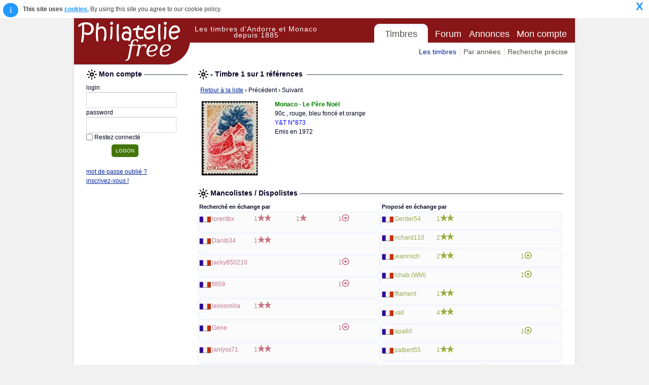

--- FILE ---
content_type: text/html; charset=iso-8859-15
request_url: https://www.philateliefree.fr/monaco/view.php?action=play&query=timbre-recherche&pkb64=bWluaTE5NzJfODczLmpwZw==&rowid=
body_size: 52928
content:
 
 
		
		
		<!doctype html>
		<html lang="fr" xml:lang="fr" >
			<head>
	<title>Monaco - Philatelie Free - Tous les Timbres postes d'Andorre et Monaco</title>  
	<meta http-equiv="Content-Type" content="text/html; charset=iso-8859-15">
	<meta name="viewport" content="width=device-width, initial-scale=1.0">
	<meta name="google-site-verification" content="kixETENj32zALKogBkNtZaZdBCPj50MpIxbfzyURYwk"/>
	<link rel="shortcut icon" type="image/x-icon" href="favicon.ico"/>
	<link rel="apple-touch-icon" href="apple-touch-icon.png"/>			
	<meta name="verification" content="2adc7caf88d80b73127b4485d1d65827" /> <!-- Zanox verif -->				
	 
			<META NAME="SUBJECT" CONTENT="Philatélie Free : Timbres de Monaco et Andorre">
			<META NAME="RATING" CONTENT="Collection Philatelie Timbre Poste de Monaco">
			<META NAME="KEYWORDS" CONTENT="timbres, philatelie, timbres, timbres-postes, Monaco, Andorre, ventes, echange, achat timbres, vente timbres, echanges timbres, aviation, Poste Aérienne, Préoblitérés, Timbres Taxes">
			<META NAME="description" CONTENT="Philatélie du Benelux : Tous les timbres de Belgique, Pays-Bas et Luxembourg. Créez votre Mancoliste/Dispoliste pour faire vos échanges, achats, ventes, ou déposez vos annonces et prenez contacts avec d'autres collectionneurs.">
			<META NAME="ABSTRACT" CONTENT="Tous les timbres-postes du Benelux - Belgique, Pays-Bas, Luxembourg : Echanges, achats, ventes entre collectionneurs">
			<meta name="language" content="fr">
			<META NAME= "Classification" CONTENT= "collection, philatelie, timbres, Monaco, Andorre">
      <meta name="verify-v1" content="tJhRFdLW6PpnsHc6NnLiFB2ljKfjwXXB8AyNz5DVjPE="/>      
  		<meta name="Identifier-URL" content="http://www.philateliefree.fr/monaco">
  		<meta name="COPYRIGHT" content="Philatelie Free">
  		<meta name="AUTHOR" content="Philatelie Free">
				<meta name="distribution" content="global">
		<meta name="revisit-after" content="10 Days">
		<meta name="email" content="www_dot_philatelie_at_free.fr">
		<meta name="OWNER" content="www_dot_philatelie_at_free.fr">
		<meta name="ROBOTS" content="index,follow,all">

  	<link href="../js/jquery-ui-1.11.4.custom/jquery-ui.css" rel="stylesheet">
    <link rel="stylesheet" href="../css/font-awesome-4.4.0/css/font-awesome.min.css">
		<link rel="stylesheet" id="reset-css" href="../css/reset.css?ver=1.0.0" type="text/css" media="all"/>
		<link rel="stylesheet" id="layout-css" href="../css/layout.css?ver=1.0.1" type="text/css" media="all"/>
    <link rel="stylesheet" id="typography-css" href="../css/typography.css?ver=1.0.4" type="text/css" media="all"/>
		<link rel="stylesheet" id="pages-css" href="../css/pages.css?ver=1.0.3" type="text/css" media="all"/>
		<link rel="stylesheet" id="theme-css" href="../css/theme.css?ver=1.0.7" type="text/css" media="all"/>
		<link rel="stylesheet" id="mediaqueries-css" href="../css/mediaqueries.css?ver=1.0.13" type="text/css" media="all"/>
    <link rel="stylesheet" id="country-spec-css" href="css/country-specific.css?ver=1.0.1" type="text/css" media="all"/>
    <link rel="stylesheet" id="select2-css" href="../css/select2.min.css?ver=1.0.2" type="text/css" media="all"/>
		<link rel="stylesheet" href="../css/magnific-popup.css?ver=1.0.0" type="text/css" media="all"/>

	<script type="text/javascript" language="javascript" src="../js/chartjs/Chart.min.js"></script>
  <script type="text/javascript" language="javascript" src="../js/jquery-2.1.4.min.js"></script>
	<script type="text/javascript" language="javascript" src="../js/jquery-ui-1.11.4.custom/jquery-ui.min.js"></script>

  <script type="text/javascript" language="javascript" src="../js/standard-NoExt.js?ver=1.0.6"></script>
	<script type="text/javascript" language="javascript" src="../js/select2.full.min.js?ver=1.0.0"></script>
	<script type="text/javascript" language="javascript" src="../js/counterUpdaters-NoExt.js?ver=1.0.8"></script>
	<script type="text/javascript" language="javascript" src="../js/myMancoDispoUpdaters-NoExt.js?ver=1.0.4"></script>
	<script type="text/javascript" language="javascript" src="../js/jquery.cookie.js?ver=1.0.0"></script>
	<script type="text/javascript" language="javascript" src="../js/jquery.cookieConsent.min.js?ver=1.0.0"></script>
	<script type="text/javascript" language="javascript" src="../js/jquery.magnific-popup.min.js?ver=1.0.0"></script>
</head>
 	
			<body class="body" >		
				<div id="thebody" class="thebody"><HEADER ID="header"><DIV CLASS="container"><DIV CLASS="header-left"><DIV ID="logo"><a class="ALink" href="http://www.philateliefree.fr/monaco">Philatelie Free</a></DIV></DIV><DIV CLASS="header-right"><nav id="site-nav"><DIV ID="siteTitle"><span>Les timbres d'Andorre et Monaco depuis 1885</span></DIV><ul class="paneContainer"><li class="currentPane" id="Timbres"><a href="#">Timbres</a></li><li class="pane" id="Forum"><a href="question.php?action=setActivePanesite-nav_Forum">Forum</a></li><li class="pane" id="Annonces"><a href="announce.php?action=setActivePanesite-nav_Annonces">Annonces</a></li><li class="pane" id="MyAccount"><a href="myAccount.php?action=setActivePanesite-nav_MyAccount">Mon compte</a></li><span></span></ul><div class="tabPaneBox"><ul class="pager"><li class="currentPage" id="LesTimbres"><a href="index.php?action=setActivePagepagerTimbres_LesTimbres">Les timbres</a></li><li class="page" id="ByYear"><a href="timbre-annee.php?action=setActivePageTimbres_ByYear">Par années</a></li><li class="page" id="CrossedSearch"><a href="timbre-recherche.php?action=setActivePageTimbres_CrossedSearch">Recherche précise</a></li></ul></div></nav></DIV></DIV></HEADER>				<div id="content" class="clearfix">  	   
					<div class="container">    
						<section class="section">
																<div id="userBox" class="grid_1">
										<div name="logonForm" id="logonForm"><form id="logon" name="logon" action="?" method="post"><div><div class="pageTitle"><span>Mon compte&nbsp;</span></div><div id="loginContent"><table style="width:100%"><tr><td style=""><label class="inputLabelTop" for="login">login</label></td></tr><tr><td><input type="text" class="input" name="login" id="login" style="width:160px"/></td></tr></table><table style="width:100%"><tr><td style=""><label class="inputLabelTop" for="password">password</label></td></tr><tr><td><input type="password" class="input" name="password" id="password" style="width:160px"/></td></tr></table><table><tr><td><input type="checkbox" id="keepAlive"class="checkbox" name="keepAlive"/></td><td><label class="inputLabelRight" for="keepAlive">Restez connecté</label></td></tr></table><input type="submit" name="action" id="action" style="margin:5px 0 10px 50px;" value="logon"/><span></span></div><div class="logonMessage"><span class="warning"></span></div><div id="loginForget"><a class="ALink" href="javascript:popup('password.php','askPassword','');">mot de passe oublié ?</a><DIV><a class="ALink" href="javascript:popup('/subscribe.php','subscribe','');">inscrivez-vous&nbsp;!</a></DIV></div></div></form></div>

										<div id="pubLeft"><div><DIV STYLE="width:160px;"><INS CLASS="adsbygoogle" STYLE="display:inline-block;width:160px;height:600px" DATA-AD-CLIENT="ca-pub-9438665498891447" DATA-AD-SLOT="1433112082"></INS><script src="//pagead2.googlesyndication.com/pagead/js/adsbygoogle.js" async></script><script type="text/javascript">(adsbygoogle = window.adsbygoogle || []).push({});</script></DIV></div><div style="width:160px;padding-top:15px;text-align:center"><DIV><a class="ALink" href="http://www.tarifs-de-la-poste.fr" target="_blank" rel="noopener">Tarifs Postaux</a></DIV><DIV><span>Les tarifs de La Poste concernant l'envoi de courrier, lettre, colis, colissimo, etc... </span></DIV><DIV><a class="ALink" style="font-size:9px;color:green;text-decoration:none" href="http://www.tarifs-de-la-poste.fr" target="_blank" rel="noopener">www.tarifs-de-la-poste.fr</a></DIV><DIV STYLE="padding-top:15px;"><A HREF="https://www.awin1.com/cread.php?s=2176173&v=12665&q=338836&r=290633"><IMG SRC="https://www.awin1.com/cshow.php?s=2176173&v=12665&q=338836&r=290633" BORDER="0"></IMG></A></DIV></div><script type="text/javascript">    var _gaq = _gaq || [];    _gaq.push(['_setAccount', 'UA-37444361-1']);    _gaq.push(['_trackPageview']);    (function() {     var ga = document.createElement('script'); ga.type = 'text/javascript'; ga.async = true;     ga.src = ('https:' == document.location.protocol ? 'https://ssl' : 'http://www') + '.google-analytics.com/ga.js';     var s = document.getElementsByTagName('script')[0]; s.parentNode.insertBefore(ga, s);    })();</script></div>
									</div>
							<div class="grid_3 grid_right"><div style="width:100%;"><div class="pageTitle"><span> -  Timbre 1 sur 1 références &nbsp;</span></div><DIV><div style="width:100%;padding:5px;"><a class="ALink" href="timbre-recherche.php">Retour à la liste</a><span> &rsaquo; Précédent</span><span style=""> &rsaquo; Suivant</span></div><TABLE STYLE="width:100%"><TR><TD STYLE="padding:4px;"><img class="imgBord" src="img/timbre/1972/mini1972_873.jpg"/></TD><TD STYLE="padding:5px 0 0 10px;min-width:500px"><TABLE STYLE="width:100%;"><TR><TD><span class="stampTitle">Monaco - Le Père Noël</span></TD></TR></TABLE><DIV><span>90c., rouge, bleu foncé et orange</span></DIV><DIV><div><span class="catNumber">Y&T N°873</span></div></DIV><DIV><span>Emis en 1972</span></DIV><DIV><span></span></DIV></TD></TR></TABLE><TABLE STYLE="width:100%"><TR><TD><TABLE STYLE="margin-top:10px;width:100%;margin-right:10px;"><TR><TD COLSPAN="2"><div class="pageTitle"><span>Mancolistes / Dispolistes&nbsp;</span></div></TD></TR><TR><TD STYLE="width:50%;"><div id="current_stamp_search" style="width:100%"><div class="pageTitle2"><span>Recherché en échange par</span></div><TABLE CLASS="dataList" STYLE="width:100%"><tr class="noStyleTRowOdd"><TD><DIV CLASS="dataListContent"><TABLE><TR CLASS="noStyle"><TD STYLE="padding:5px 0 0 2px;"><img src="img/country/FR.gif" alt="FRANCE " title="FRANCE "/></TD><TD STYLE="padding-left:2px;text-align:left;width:80px;"><span class="labelAccount labelManco" onclick="accountView(event,'lorentbx','Les informations personnelles de ');">lorentbx</span></TD><TD STYLE="padding-left:2px;width:80px;"><span class="labelManco">1</span><img src="img/1erChoix.gif"/></TD><TD STYLE="padding-left:2px;width:80px;"><span class="labelManco">1</span><img src="img/2emeChoix.gif"/></TD><TD STYLE="padding-left:2px;width:80px;"><span class="labelManco">1</span><img src="img/cancel.gif"/></TD></TR><TR CLASS="noStyle"><TD COLSPAN="5" STYLE="text-align:right;padding-right:4px;padding-bottom:7px;"></TD></TR></TABLE></DIV></TD></tr><tr class="noStyleTRowEven"><TD><DIV CLASS="dataListContent"><TABLE><TR CLASS="noStyle"><TD STYLE="padding:5px 0 0 2px;"><img src="img/country/FR.gif" alt="FRANCE " title="FRANCE "/></TD><TD STYLE="padding-left:2px;text-align:left;width:80px;"><span class="labelAccount labelManco" onclick="accountView(event,'Danib34','Les informations personnelles de ');">Danib34</span></TD><TD STYLE="padding-left:2px;width:80px;"><span class="labelManco">1</span><img src="img/1erChoix.gif"/></TD><TD STYLE="padding-left:2px;width:80px;"></TD><TD STYLE="padding-left:2px;width:80px;"></TD></TR><TR CLASS="noStyle"><TD COLSPAN="5" STYLE="text-align:right;padding-right:4px;padding-bottom:7px;"></TD></TR></TABLE></DIV></TD></tr><tr class="noStyleTRowOdd"><TD><DIV CLASS="dataListContent"><TABLE><TR CLASS="noStyle"><TD STYLE="padding:5px 0 0 2px;"><img src="img/country/FR.gif" alt="FRANCE " title="FRANCE "/></TD><TD STYLE="padding-left:2px;text-align:left;width:80px;"><span class="labelAccount labelManco" onclick="accountView(event,'jacky850210','Les informations personnelles de ');">jacky850210</span></TD><TD STYLE="padding-left:2px;width:80px;"></TD><TD STYLE="padding-left:2px;width:80px;"></TD><TD STYLE="padding-left:2px;width:80px;"><span class="labelManco">1</span><img src="img/cancel.gif"/></TD></TR><TR CLASS="noStyle"><TD COLSPAN="5" STYLE="text-align:right;padding-right:4px;padding-bottom:7px;"></TD></TR></TABLE></DIV></TD></tr><tr class="noStyleTRowEven"><TD><DIV CLASS="dataListContent"><TABLE><TR CLASS="noStyle"><TD STYLE="padding:5px 0 0 2px;"><img src="img/country/FR.gif" alt="FRANCE " title="FRANCE "/></TD><TD STYLE="padding-left:2px;text-align:left;width:80px;"><span class="labelAccount labelManco" onclick="accountView(event,'fifi59','Les informations personnelles de ');">fifi59</span></TD><TD STYLE="padding-left:2px;width:80px;"></TD><TD STYLE="padding-left:2px;width:80px;"></TD><TD STYLE="padding-left:2px;width:80px;"><span class="labelManco">1</span><img src="img/cancel.gif"/></TD></TR><TR CLASS="noStyle"><TD COLSPAN="5" STYLE="text-align:right;padding-right:4px;padding-bottom:7px;"></TD></TR></TABLE></DIV></TD></tr><tr class="noStyleTRowOdd"><TD><DIV CLASS="dataListContent"><TABLE><TR CLASS="noStyle"><TD STYLE="padding:5px 0 0 2px;"><img src="img/country/FR.gif" alt="FRANCE " title="FRANCE "/></TD><TD STYLE="padding-left:2px;text-align:left;width:80px;"><span class="labelAccount labelManco" onclick="accountView(event,'leiloomilla','Les informations personnelles de ');">leiloomilla</span></TD><TD STYLE="padding-left:2px;width:80px;"><span class="labelManco">1</span><img src="img/1erChoix.gif"/></TD><TD STYLE="padding-left:2px;width:80px;"></TD><TD STYLE="padding-left:2px;width:80px;"></TD></TR><TR CLASS="noStyle"><TD COLSPAN="5" STYLE="text-align:right;padding-right:4px;padding-bottom:7px;"></TD></TR></TABLE></DIV></TD></tr><tr class="noStyleTRowEven"><TD><DIV CLASS="dataListContent"><TABLE><TR CLASS="noStyle"><TD STYLE="padding:5px 0 0 2px;"><img src="img/country/FR.gif" alt="FRANCE Occitanie" title="FRANCE Occitanie"/></TD><TD STYLE="padding-left:2px;text-align:left;width:80px;"><span class="labelAccount labelManco" onclick="accountView(event,'Gene','Les informations personnelles de ');">Gene</span></TD><TD STYLE="padding-left:2px;width:80px;"></TD><TD STYLE="padding-left:2px;width:80px;"></TD><TD STYLE="padding-left:2px;width:80px;"><span class="labelManco">1</span><img src="img/cancel.gif"/></TD></TR><TR CLASS="noStyle"><TD COLSPAN="5" STYLE="text-align:right;padding-right:4px;padding-bottom:7px;"></TD></TR></TABLE></DIV></TD></tr><tr class="noStyleTRowOdd"><TD><DIV CLASS="dataListContent"><TABLE><TR CLASS="noStyle"><TD STYLE="padding:5px 0 0 2px;"><img src="img/country/FR.gif" alt="FRANCE " title="FRANCE "/></TD><TD STYLE="padding-left:2px;text-align:left;width:80px;"><span class="labelAccount labelManco" onclick="accountView(event,'janlyss71','Les informations personnelles de ');">janlyss71</span></TD><TD STYLE="padding-left:2px;width:80px;"><span class="labelManco">1</span><img src="img/1erChoix.gif"/></TD><TD STYLE="padding-left:2px;width:80px;"></TD><TD STYLE="padding-left:2px;width:80px;"></TD></TR><TR CLASS="noStyle"><TD COLSPAN="5" STYLE="text-align:right;padding-right:4px;padding-bottom:7px;"></TD></TR></TABLE></DIV></TD></tr><tr class="noStyleTRowEven"><TD><DIV CLASS="dataListContent"><TABLE><TR CLASS="noStyle"><TD STYLE="padding:5px 0 0 2px;"><img src="img/country/FR.gif" alt="FRANCE " title="FRANCE "/></TD><TD STYLE="padding-left:2px;text-align:left;width:80px;"><span class="labelAccount labelManco" onclick="accountView(event,'simone','Les informations personnelles de ');">simone</span></TD><TD STYLE="padding-left:2px;width:80px;"><span class="labelManco">1</span><img src="img/1erChoix.gif"/></TD><TD STYLE="padding-left:2px;width:80px;"></TD><TD STYLE="padding-left:2px;width:80px;"><span class="labelManco">1</span><img src="img/cancel.gif"/></TD></TR><TR CLASS="noStyle"><TD COLSPAN="5" STYLE="text-align:right;padding-right:4px;padding-bottom:7px;"></TD></TR></TABLE></DIV></TD></tr><tr class="noStyleTRowOdd"><TD><DIV CLASS="dataListContent"><TABLE><TR CLASS="noStyle"><TD STYLE="padding:5px 0 0 2px;"><img src="img/country/FR.gif" alt="FRANCE " title="FRANCE "/></TD><TD STYLE="padding-left:2px;text-align:left;width:80px;"><span class="labelAccount labelManco" onclick="accountView(event,'inano49','Les informations personnelles de ');">inano49</span></TD><TD STYLE="padding-left:2px;width:80px;"><span class="labelManco">1</span><img src="img/1erChoix.gif"/></TD><TD STYLE="padding-left:2px;width:80px;"></TD><TD STYLE="padding-left:2px;width:80px;"><span class="labelManco">1</span><img src="img/cancel.gif"/></TD></TR><TR CLASS="noStyle"><TD COLSPAN="5" STYLE="text-align:right;padding-right:4px;padding-bottom:7px;"></TD></TR></TABLE></DIV></TD></tr><tr class="noStyleTRowEven"><TD><DIV CLASS="dataListContent"><TABLE><TR CLASS="noStyle"><TD STYLE="padding:5px 0 0 2px;"><img src="img/country/FR.gif" alt="FRANCE " title="FRANCE "/></TD><TD STYLE="padding-left:2px;text-align:left;width:80px;"><span class="labelAccount labelManco" onclick="accountView(event,'mimi17','Les informations personnelles de ');">mimi17</span></TD><TD STYLE="padding-left:2px;width:80px;"><span class="labelManco">1</span><img src="img/1erChoix.gif"/></TD><TD STYLE="padding-left:2px;width:80px;"></TD><TD STYLE="padding-left:2px;width:80px;"><span class="labelManco">1</span><img src="img/cancel.gif"/></TD></TR><TR CLASS="noStyle"><TD COLSPAN="5" STYLE="text-align:right;padding-right:4px;padding-bottom:7px;"></TD></TR></TABLE></DIV></TD></tr><tr class="noStyleTRowOdd"><TD><DIV CLASS="dataListContent"><TABLE><TR CLASS="noStyle"><TD STYLE="padding:5px 0 0 2px;"><img src="img/country/FR.gif" alt="FRANCE " title="FRANCE "/></TD><TD STYLE="padding-left:2px;text-align:left;width:80px;"><span class="labelAccount labelManco" onclick="accountView(event,'Bapaume','Les informations personnelles de ');">Bapaume</span></TD><TD STYLE="padding-left:2px;width:80px;"><span class="labelManco">1</span><img src="img/1erChoix.gif"/></TD><TD STYLE="padding-left:2px;width:80px;"></TD><TD STYLE="padding-left:2px;width:80px;"></TD></TR><TR CLASS="noStyle"><TD COLSPAN="5" STYLE="text-align:right;padding-right:4px;padding-bottom:7px;"></TD></TR></TABLE></DIV></TD></tr><tr class="noStyleTRowEven"><TD><DIV CLASS="dataListContent"><TABLE><TR CLASS="noStyle"><TD STYLE="padding:5px 0 0 2px;"><img src="img/country/FR.gif" alt="FRANCE " title="FRANCE "/></TD><TD STYLE="padding-left:2px;text-align:left;width:80px;"><span class="labelAccount labelManco" onclick="accountView(event,'Henric','Les informations personnelles de ');">Henric</span></TD><TD STYLE="padding-left:2px;width:80px;"></TD><TD STYLE="padding-left:2px;width:80px;"></TD><TD STYLE="padding-left:2px;width:80px;"><span class="labelManco">1</span><img src="img/cancel.gif"/></TD></TR><TR CLASS="noStyle"><TD COLSPAN="5" STYLE="text-align:right;padding-right:4px;padding-bottom:7px;"></TD></TR></TABLE></DIV></TD></tr><tr class="noStyleTRowOdd"><TD><DIV CLASS="dataListContent"><TABLE><TR CLASS="noStyle"><TD STYLE="padding:5px 0 0 2px;"><img src="img/country/FR.gif" alt="FRANCE " title="FRANCE "/></TD><TD STYLE="padding-left:2px;text-align:left;width:80px;"><span class="labelAccount labelManco" onclick="accountView(event,'sylvain07','Les informations personnelles de ');">sylvain07</span></TD><TD STYLE="padding-left:2px;width:80px;"><span class="labelManco">1</span><img src="img/1erChoix.gif"/></TD><TD STYLE="padding-left:2px;width:80px;"></TD><TD STYLE="padding-left:2px;width:80px;"><span class="labelManco">1</span><img src="img/cancel.gif"/></TD></TR><TR CLASS="noStyle"><TD COLSPAN="5" STYLE="text-align:right;padding-right:4px;padding-bottom:7px;"></TD></TR></TABLE></DIV></TD></tr><tr class="noStyleTRowEven"><TD><DIV CLASS="dataListContent"><TABLE><TR CLASS="noStyle"><TD STYLE="padding:5px 0 0 2px;"><img src="img/country/FR.gif" alt="FRANCE " title="FRANCE "/></TD><TD STYLE="padding-left:2px;text-align:left;width:80px;"><span class="labelAccount labelManco" onclick="accountView(event,'kino62','Les informations personnelles de ');">kino62</span></TD><TD STYLE="padding-left:2px;width:80px;"><span class="labelManco">1</span><img src="img/1erChoix.gif"/></TD><TD STYLE="padding-left:2px;width:80px;"><span class="labelManco">1</span><img src="img/2emeChoix.gif"/></TD><TD STYLE="padding-left:2px;width:80px;"><span class="labelManco">1</span><img src="img/cancel.gif"/></TD></TR><TR CLASS="noStyle"><TD COLSPAN="5" STYLE="text-align:right;padding-right:4px;padding-bottom:7px;"></TD></TR></TABLE></DIV></TD></tr><tr class="noStyleTRowOdd"><TD><DIV CLASS="dataListContent"><TABLE><TR CLASS="noStyle"><TD STYLE="padding:5px 0 0 2px;"><img src="img/country/FR.gif" alt="FRANCE " title="FRANCE "/></TD><TD STYLE="padding-left:2px;text-align:left;width:80px;"><span class="labelAccount labelManco" onclick="accountView(event,'Collois06480','Les informations personnelles de ');">Collois06480</span></TD><TD STYLE="padding-left:2px;width:80px;"></TD><TD STYLE="padding-left:2px;width:80px;"></TD><TD STYLE="padding-left:2px;width:80px;"><span class="labelManco">1</span><img src="img/cancel.gif"/></TD></TR><TR CLASS="noStyle"><TD COLSPAN="5" STYLE="text-align:right;padding-right:4px;padding-bottom:7px;"></TD></TR></TABLE></DIV></TD></tr><tr class="noStyleTRowEven"><TD><DIV CLASS="dataListContent"><TABLE><TR CLASS="noStyle"><TD STYLE="padding:5px 0 0 2px;"><img src="img/country/FR.gif" alt="FRANCE " title="FRANCE "/></TD><TD STYLE="padding-left:2px;text-align:left;width:80px;"><span class="labelAccount labelManco" onclick="accountView(event,'Ours64','Les informations personnelles de ');">Ours64</span></TD><TD STYLE="padding-left:2px;width:80px;"><span class="labelManco">1</span><img src="img/1erChoix.gif"/></TD><TD STYLE="padding-left:2px;width:80px;"></TD><TD STYLE="padding-left:2px;width:80px;"></TD></TR><TR CLASS="noStyle"><TD COLSPAN="5" STYLE="text-align:right;padding-right:4px;padding-bottom:7px;"></TD></TR></TABLE></DIV></TD></tr><tr class="noStyleTRowOdd"><TD><DIV CLASS="dataListContent"><TABLE><TR CLASS="noStyle"><TD STYLE="padding:5px 0 0 2px;"><img src="img/country/FR.gif" alt="FRANCE Occitanie" title="FRANCE Occitanie"/></TD><TD STYLE="padding-left:2px;text-align:left;width:80px;"><span class="labelAccount labelManco" onclick="accountView(event,'Bruno ','Les informations personnelles de ');">Bruno </span></TD><TD STYLE="padding-left:2px;width:80px;"><span class="labelManco">1</span><img src="img/1erChoix.gif"/></TD><TD STYLE="padding-left:2px;width:80px;"><span class="labelManco">1</span><img src="img/2emeChoix.gif"/></TD><TD STYLE="padding-left:2px;width:80px;"><span class="labelManco">1</span><img src="img/cancel.gif"/></TD></TR><TR CLASS="noStyle"><TD COLSPAN="5" STYLE="text-align:right;padding-right:4px;padding-bottom:7px;"></TD></TR></TABLE></DIV></TD></tr><tr class="noStyleTRowEven"><TD><DIV CLASS="dataListContent"><TABLE><TR CLASS="noStyle"><TD STYLE="padding:5px 0 0 2px;"><img src="img/country/FR.gif" alt="FRANCE " title="FRANCE "/></TD><TD STYLE="padding-left:2px;text-align:left;width:80px;"><span class="labelAccount labelManco" onclick="accountView(event,'JoCec','Les informations personnelles de ');">JoCec</span></TD><TD STYLE="padding-left:2px;width:80px;"><span class="labelManco">1</span><img src="img/1erChoix.gif"/></TD><TD STYLE="padding-left:2px;width:80px;"></TD><TD STYLE="padding-left:2px;width:80px;"><span class="labelManco">1</span><img src="img/cancel.gif"/></TD></TR><TR CLASS="noStyle"><TD COLSPAN="5" STYLE="text-align:right;padding-right:4px;padding-bottom:7px;"></TD></TR></TABLE></DIV></TD></tr></TABLE></div></TD><TD STYLE="width:50%;"><div id="current_stamp_dispo" style="width:100%"><div class="pageTitle2"><span>Proposé en échange par</span></div><TABLE CLASS="dataList" STYLE="width:100%"><tr class="noStyleTRowOdd"><TD><DIV CLASS="dataListContent"><TABLE><TR CLASS="noStyle"><TD STYLE="padding:5px 0 0 2px;"><img src="img/country/FR.gif" alt="FRANCE " title="FRANCE "/></TD><TD STYLE="padding-left:2px;text-align:left;width:80px;"><span class="labelAccount labelDispo" onclick="accountView(event,'Gerder54','Les informations personnelles de ');">Gerder54</span></TD><TD STYLE="padding-left:2px;width:80px;"><span class="labelDispo">1</span><img src="img/1erChoixG.gif"/></TD><TD STYLE="padding-left:2px;width:80px;"></TD><TD STYLE="padding-left:2px;width:80px;"></TD></TR><TR CLASS="noStyle"><TD COLSPAN="5" STYLE="text-align:right;padding-right:4px;"></TD></TR></TABLE></DIV></TD></tr><tr class="noStyleTRowEven"><TD><DIV CLASS="dataListContent"><TABLE><TR CLASS="noStyle"><TD STYLE="padding:5px 0 0 2px;"><img src="img/country/FR.gif" alt="FRANCE " title="FRANCE "/></TD><TD STYLE="padding-left:2px;text-align:left;width:80px;"><span class="labelAccount labelDispo" onclick="accountView(event,'richard110','Les informations personnelles de ');">richard110</span></TD><TD STYLE="padding-left:2px;width:80px;"><span class="labelDispo">2</span><img src="img/1erChoixG.gif"/></TD><TD STYLE="padding-left:2px;width:80px;"></TD><TD STYLE="padding-left:2px;width:80px;"></TD></TR><TR CLASS="noStyle"><TD COLSPAN="5" STYLE="text-align:right;padding-right:4px;"></TD></TR></TABLE></DIV></TD></tr><tr class="noStyleTRowOdd"><TD><DIV CLASS="dataListContent"><TABLE><TR CLASS="noStyle"><TD STYLE="padding:5px 0 0 2px;"><img src="img/country/FR.gif" alt="FRANCE CAMARGUE" title="FRANCE CAMARGUE"/></TD><TD STYLE="padding-left:2px;text-align:left;width:80px;"><span class="labelAccount labelDispo" onclick="accountView(event,'jeanmich','Les informations personnelles de ');">jeanmich</span></TD><TD STYLE="padding-left:2px;width:80px;"><span class="labelDispo">2</span><img src="img/1erChoixG.gif"/></TD><TD STYLE="padding-left:2px;width:80px;"></TD><TD STYLE="padding-left:2px;width:80px;"><span class="labelDispo">1</span><img src="img/cancelG.gif"/></TD></TR><TR CLASS="noStyle"><TD COLSPAN="5" STYLE="text-align:right;padding-right:4px;"></TD></TR></TABLE></DIV></TD></tr><tr class="noStyleTRowEven"><TD><DIV CLASS="dataListContent"><TABLE><TR CLASS="noStyle"><TD STYLE="padding:5px 0 0 2px;"><img src="img/country/FR.gif" alt="FRANCE " title="FRANCE "/></TD><TD STYLE="padding-left:2px;text-align:left;width:80px;"><span class="labelAccount labelDispo" onclick="accountView(event,'lchab (WM)','Les informations personnelles de ');">lchab (WM)</span></TD><TD STYLE="padding-left:2px;width:80px;"></TD><TD STYLE="padding-left:2px;width:80px;"></TD><TD STYLE="padding-left:2px;width:80px;"><span class="labelDispo">1</span><img src="img/cancelG.gif"/></TD></TR><TR CLASS="noStyle"><TD COLSPAN="5" STYLE="text-align:right;padding-right:4px;"></TD></TR></TABLE></DIV></TD></tr><tr class="noStyleTRowOdd"><TD><DIV CLASS="dataListContent"><TABLE><TR CLASS="noStyle"><TD STYLE="padding:5px 0 0 2px;"><img src="img/country/FR.gif" alt="FRANCE Bourgogne" title="FRANCE Bourgogne"/></TD><TD STYLE="padding-left:2px;text-align:left;width:80px;"><span class="labelAccount labelDispo" onclick="accountView(event,'fflament','Les informations personnelles de ');">fflament</span></TD><TD STYLE="padding-left:2px;width:80px;"><span class="labelDispo">1</span><img src="img/1erChoixG.gif"/></TD><TD STYLE="padding-left:2px;width:80px;"></TD><TD STYLE="padding-left:2px;width:80px;"></TD></TR><TR CLASS="noStyle"><TD COLSPAN="5" STYLE="text-align:right;padding-right:4px;"></TD></TR></TABLE></DIV></TD></tr><tr class="noStyleTRowEven"><TD><DIV CLASS="dataListContent"><TABLE><TR CLASS="noStyle"><TD STYLE="padding:5px 0 0 2px;"><img src="img/country/FR.gif" alt="FRANCE AQUITAINE" title="FRANCE AQUITAINE"/></TD><TD STYLE="padding-left:2px;text-align:left;width:80px;"><span class="labelAccount labelDispo" onclick="accountView(event,'vall','Les informations personnelles de ');">vall</span></TD><TD STYLE="padding-left:2px;width:80px;"><span class="labelDispo">4</span><img src="img/1erChoixG.gif"/></TD><TD STYLE="padding-left:2px;width:80px;"></TD><TD STYLE="padding-left:2px;width:80px;"></TD></TR><TR CLASS="noStyle"><TD COLSPAN="5" STYLE="text-align:right;padding-right:4px;"></TD></TR></TABLE></DIV></TD></tr><tr class="noStyleTRowOdd"><TD><DIV CLASS="dataListContent"><TABLE><TR CLASS="noStyle"><TD STYLE="padding:5px 0 0 2px;"><img src="img/country/FR.gif" alt="FRANCE " title="FRANCE "/></TD><TD STYLE="padding-left:2px;text-align:left;width:80px;"><span class="labelAccount labelDispo" onclick="accountView(event,'apa60','Les informations personnelles de ');">apa60</span></TD><TD STYLE="padding-left:2px;width:80px;"></TD><TD STYLE="padding-left:2px;width:80px;"></TD><TD STYLE="padding-left:2px;width:80px;"><span class="labelDispo">1</span><img src="img/cancelG.gif"/></TD></TR><TR CLASS="noStyle"><TD COLSPAN="5" STYLE="text-align:right;padding-right:4px;"></TD></TR></TABLE></DIV></TD></tr><tr class="noStyleTRowEven"><TD><DIV CLASS="dataListContent"><TABLE><TR CLASS="noStyle"><TD STYLE="padding:5px 0 0 2px;"><img src="img/country/FR.gif" alt="FRANCE IdF" title="FRANCE IdF"/></TD><TD STYLE="padding-left:2px;text-align:left;width:80px;"><span class="labelAccount labelDispo" onclick="accountView(event,'patbert55','Les informations personnelles de ');">patbert55</span></TD><TD STYLE="padding-left:2px;width:80px;"><span class="labelDispo">1</span><img src="img/1erChoixG.gif"/></TD><TD STYLE="padding-left:2px;width:80px;"></TD><TD STYLE="padding-left:2px;width:80px;"></TD></TR><TR CLASS="noStyle"><TD COLSPAN="5" STYLE="text-align:right;padding-right:4px;"></TD></TR></TABLE></DIV></TD></tr><tr class="noStyleTRowOdd"><TD><DIV CLASS="dataListContent"><TABLE><TR CLASS="noStyle"><TD STYLE="padding:5px 0 0 2px;"><img src="img/country/FR.gif" alt="FRANCE " title="FRANCE "/></TD><TD STYLE="padding-left:2px;text-align:left;width:80px;"><span class="labelAccount labelDispo" onclick="accountView(event,'KORTO','Les informations personnelles de ');">KORTO</span></TD><TD STYLE="padding-left:2px;width:80px;"></TD><TD STYLE="padding-left:2px;width:80px;"><span class="labelDispo">1</span><img src="img/2emeChoixG.gif"/></TD><TD STYLE="padding-left:2px;width:80px;"></TD></TR><TR CLASS="noStyle"><TD COLSPAN="5" STYLE="text-align:right;padding-right:4px;"></TD></TR></TABLE></DIV></TD></tr><tr class="noStyleTRowEven"><TD><DIV CLASS="dataListContent"><TABLE><TR CLASS="noStyle"><TD STYLE="padding:5px 0 0 2px;"><img src="img/country/FR.gif" alt="FRANCE haute savoie" title="FRANCE haute savoie"/></TD><TD STYLE="padding-left:2px;text-align:left;width:80px;"><span class="labelAccount labelDispo" onclick="accountView(event,'nono 74','Les informations personnelles de ');">nono 74</span></TD><TD STYLE="padding-left:2px;width:80px;"><span class="labelDispo">3</span><img src="img/1erChoixG.gif"/></TD><TD STYLE="padding-left:2px;width:80px;"></TD><TD STYLE="padding-left:2px;width:80px;"></TD></TR><TR CLASS="noStyle"><TD COLSPAN="5" STYLE="text-align:right;padding-right:4px;"></TD></TR></TABLE></DIV></TD></tr><tr class="noStyleTRowOdd"><TD><DIV CLASS="dataListContent"><TABLE><TR CLASS="noStyle"><TD STYLE="padding:5px 0 0 2px;"><img src="img/country/FR.gif" alt="FRANCE franche comté" title="FRANCE franche comté"/></TD><TD STYLE="padding-left:2px;text-align:left;width:80px;"><span class="labelAccount labelDispo" onclick="accountView(event,'EDMEEE','Les informations personnelles de ');">EDMEEE</span></TD><TD STYLE="padding-left:2px;width:80px;"><span class="labelDispo">3</span><img src="img/1erChoixG.gif"/></TD><TD STYLE="padding-left:2px;width:80px;"></TD><TD STYLE="padding-left:2px;width:80px;"><span class="labelDispo">1</span><img src="img/cancelG.gif"/></TD></TR><TR CLASS="noStyle"><TD COLSPAN="5" STYLE="text-align:right;padding-right:4px;"></TD></TR></TABLE></DIV></TD></tr><tr class="noStyleTRowEven"><TD><DIV CLASS="dataListContent"><TABLE><TR CLASS="noStyle"><TD STYLE="padding:5px 0 0 2px;"><img src="img/country/FR.gif" alt="FRANCE " title="FRANCE "/></TD><TD STYLE="padding-left:2px;text-align:left;width:80px;"><span class="labelAccount labelDispo" onclick="accountView(event,'zinzin42','Les informations personnelles de ');">zinzin42</span></TD><TD STYLE="padding-left:2px;width:80px;"><span class="labelDispo">1</span><img src="img/1erChoixG.gif"/></TD><TD STYLE="padding-left:2px;width:80px;"></TD><TD STYLE="padding-left:2px;width:80px;"></TD></TR><TR CLASS="noStyle"><TD COLSPAN="5" STYLE="text-align:right;padding-right:4px;"></TD></TR></TABLE></DIV></TD></tr><tr class="noStyleTRowOdd"><TD><DIV CLASS="dataListContent"><TABLE><TR CLASS="noStyle"><TD STYLE="padding:5px 0 0 2px;"><img src="img/country/FR.gif" alt="FRANCE " title="FRANCE "/></TD><TD STYLE="padding-left:2px;text-align:left;width:80px;"><span class="labelAccount labelDispo" onclick="accountView(event,'grammejisser','Les informations personnelles de ');">grammejisser</span></TD><TD STYLE="padding-left:2px;width:80px;"><span class="labelDispo">1</span><img src="img/1erChoixG.gif"/></TD><TD STYLE="padding-left:2px;width:80px;"></TD><TD STYLE="padding-left:2px;width:80px;"></TD></TR><TR CLASS="noStyle"><TD COLSPAN="5" STYLE="text-align:right;padding-right:4px;"></TD></TR></TABLE></DIV></TD></tr><tr class="noStyleTRowEven"><TD><DIV CLASS="dataListContent"><TABLE><TR CLASS="noStyle"><TD STYLE="padding:5px 0 0 2px;"><img src="img/country/FR.gif" alt="FRANCE " title="FRANCE "/></TD><TD STYLE="padding-left:2px;text-align:left;width:80px;"><span class="labelAccount labelDispo" onclick="accountView(event,'samy86','Les informations personnelles de ');">samy86</span></TD><TD STYLE="padding-left:2px;width:80px;"><span class="labelDispo">1</span><img src="img/1erChoixG.gif"/></TD><TD STYLE="padding-left:2px;width:80px;"></TD><TD STYLE="padding-left:2px;width:80px;"></TD></TR><TR CLASS="noStyle"><TD COLSPAN="5" STYLE="text-align:right;padding-right:4px;"></TD></TR></TABLE></DIV></TD></tr><tr class="noStyleTRowOdd"><TD><DIV CLASS="dataListContent"><TABLE><TR CLASS="noStyle"><TD STYLE="padding:5px 0 0 2px;"><img src="img/country/FR.gif" alt="FRANCE " title="FRANCE "/></TD><TD STYLE="padding-left:2px;text-align:left;width:80px;"><span class="labelAccount labelDispo" onclick="accountView(event,'TATAV','Les informations personnelles de ');">TATAV</span></TD><TD STYLE="padding-left:2px;width:80px;"><span class="labelDispo">3</span><img src="img/1erChoixG.gif"/></TD><TD STYLE="padding-left:2px;width:80px;"><span class="labelDispo">1</span><img src="img/2emeChoixG.gif"/></TD><TD STYLE="padding-left:2px;width:80px;"><span class="labelDispo">1</span><img src="img/cancelG.gif"/></TD></TR><TR CLASS="noStyle"><TD COLSPAN="5" STYLE="text-align:right;padding-right:4px;"></TD></TR></TABLE></DIV></TD></tr><tr class="noStyleTRowEven"><TD><DIV CLASS="dataListContent"><TABLE><TR CLASS="noStyle"><TD STYLE="padding:5px 0 0 2px;"><img src="img/country/FR.gif" alt="FRANCE " title="FRANCE "/></TD><TD STYLE="padding-left:2px;text-align:left;width:80px;"><span class="labelAccount labelDispo" onclick="accountView(event,'toubib83','Les informations personnelles de ');">toubib83</span></TD><TD STYLE="padding-left:2px;width:80px;"><span class="labelDispo">1</span><img src="img/1erChoixG.gif"/></TD><TD STYLE="padding-left:2px;width:80px;"></TD><TD STYLE="padding-left:2px;width:80px;"></TD></TR><TR CLASS="noStyle"><TD COLSPAN="5" STYLE="text-align:right;padding-right:4px;"></TD></TR></TABLE></DIV></TD></tr><tr class="noStyleTRowOdd"><TD><DIV CLASS="dataListContent"><TABLE><TR CLASS="noStyle"><TD STYLE="padding:5px 0 0 2px;"><img src="img/country/FR.gif" alt="FRANCE Aquitaine" title="FRANCE Aquitaine"/></TD><TD STYLE="padding-left:2px;text-align:left;width:80px;"><span class="labelAccount labelDispo" onclick="accountView(event,'NoVi','Les informations personnelles de ');">NoVi</span></TD><TD STYLE="padding-left:2px;width:80px;"><span class="labelDispo">1</span><img src="img/1erChoixG.gif"/></TD><TD STYLE="padding-left:2px;width:80px;"></TD><TD STYLE="padding-left:2px;width:80px;"></TD></TR><TR CLASS="noStyle"><TD COLSPAN="5" STYLE="text-align:right;padding-right:4px;"></TD></TR></TABLE></DIV></TD></tr><tr class="noStyleTRowEven"><TD><DIV CLASS="dataListContent"><TABLE><TR CLASS="noStyle"><TD STYLE="padding:5px 0 0 2px;"><img src="img/country/FR.gif" alt="FRANCE " title="FRANCE "/></TD><TD STYLE="padding-left:2px;text-align:left;width:80px;"><span class="labelAccount labelDispo" onclick="accountView(event,'canari63','Les informations personnelles de ');">canari63</span></TD><TD STYLE="padding-left:2px;width:80px;"><span class="labelDispo">1</span><img src="img/1erChoixG.gif"/></TD><TD STYLE="padding-left:2px;width:80px;"></TD><TD STYLE="padding-left:2px;width:80px;"></TD></TR><TR CLASS="noStyle"><TD COLSPAN="5" STYLE="text-align:right;padding-right:4px;"></TD></TR></TABLE></DIV></TD></tr><tr class="noStyleTRowOdd"><TD><DIV CLASS="dataListContent"><TABLE><TR CLASS="noStyle"><TD STYLE="padding:5px 0 0 2px;"><img src="img/country/FR.gif" alt="FRANCE Occitanie" title="FRANCE Occitanie"/></TD><TD STYLE="padding-left:2px;text-align:left;width:80px;"><span class="labelAccount labelDispo" onclick="accountView(event,'phila450','Les informations personnelles de ');">phila450</span></TD><TD STYLE="padding-left:2px;width:80px;"><span class="labelDispo">1</span><img src="img/1erChoixG.gif"/></TD><TD STYLE="padding-left:2px;width:80px;"></TD><TD STYLE="padding-left:2px;width:80px;"></TD></TR><TR CLASS="noStyle"><TD COLSPAN="5" STYLE="text-align:right;padding-right:4px;"></TD></TR></TABLE></DIV></TD></tr><tr class="noStyleTRowEven"><TD><DIV CLASS="dataListContent"><TABLE><TR CLASS="noStyle"><TD STYLE="padding:5px 0 0 2px;"><img src="img/country/FR.gif" alt="FRANCE " title="FRANCE "/></TD><TD STYLE="padding-left:2px;text-align:left;width:80px;"><span class="labelAccount labelDispo" onclick="accountView(event,'lool','Les informations personnelles de ');">lool</span></TD><TD STYLE="padding-left:2px;width:80px;"></TD><TD STYLE="padding-left:2px;width:80px;"></TD><TD STYLE="padding-left:2px;width:80px;"><span class="labelDispo">1</span><img src="img/cancelG.gif"/></TD></TR><TR CLASS="noStyle"><TD COLSPAN="5" STYLE="text-align:right;padding-right:4px;"></TD></TR></TABLE></DIV></TD></tr><tr class="noStyleTRowOdd"><TD><DIV CLASS="dataListContent"><TABLE><TR CLASS="noStyle"><TD STYLE="padding:5px 0 0 2px;"><img src="img/country/FR.gif" alt="FRANCE " title="FRANCE "/></TD><TD STYLE="padding-left:2px;text-align:left;width:80px;"><span class="labelAccount labelDispo" onclick="accountView(event,'delaclaude','Les informations personnelles de ');">delaclaude</span></TD><TD STYLE="padding-left:2px;width:80px;"><span class="labelDispo">1</span><img src="img/1erChoixG.gif"/></TD><TD STYLE="padding-left:2px;width:80px;"></TD><TD STYLE="padding-left:2px;width:80px;"><span class="labelDispo">1</span><img src="img/cancelG.gif"/></TD></TR><TR CLASS="noStyle"><TD COLSPAN="5" STYLE="text-align:right;padding-right:4px;"></TD></TR></TABLE></DIV></TD></tr><tr class="noStyleTRowEven"><TD><DIV CLASS="dataListContent"><TABLE><TR CLASS="noStyle"><TD STYLE="padding:5px 0 0 2px;"><img src="img/country/FR.gif" alt="FRANCE " title="FRANCE "/></TD><TD STYLE="padding-left:2px;text-align:left;width:80px;"><span class="labelAccount labelDispo" onclick="accountView(event,'vasseurdavid','Les informations personnelles de ');">vasseurdavid</span></TD><TD STYLE="padding-left:2px;width:80px;"><span class="labelDispo">1</span><img src="img/1erChoixG.gif"/></TD><TD STYLE="padding-left:2px;width:80px;"></TD><TD STYLE="padding-left:2px;width:80px;"></TD></TR><TR CLASS="noStyle"><TD COLSPAN="5" STYLE="text-align:right;padding-right:4px;"></TD></TR></TABLE></DIV></TD></tr><tr class="noStyleTRowOdd"><TD><DIV CLASS="dataListContent"><TABLE><TR CLASS="noStyle"><TD STYLE="padding:5px 0 0 2px;"><img src="img/country/FR.gif" alt="FRANCE Bretagne " title="FRANCE Bretagne "/></TD><TD STYLE="padding-left:2px;text-align:left;width:80px;"><span class="labelAccount labelDispo" onclick="accountView(event,'cletjp','Les informations personnelles de ');">cletjp</span></TD><TD STYLE="padding-left:2px;width:80px;"><span class="labelDispo">3</span><img src="img/1erChoixG.gif"/></TD><TD STYLE="padding-left:2px;width:80px;"></TD><TD STYLE="padding-left:2px;width:80px;"></TD></TR><TR CLASS="noStyle"><TD COLSPAN="5" STYLE="text-align:right;padding-right:4px;"></TD></TR></TABLE></DIV></TD></tr><tr class="noStyleTRowEven"><TD><DIV CLASS="dataListContent"><TABLE><TR CLASS="noStyle"><TD STYLE="padding:5px 0 0 2px;"><img src="img/country/FR.gif" alt="FRANCE " title="FRANCE "/></TD><TD STYLE="padding-left:2px;text-align:left;width:80px;"><span class="labelAccount labelDispo" onclick="accountView(event,'jmberthelot','Les informations personnelles de ');">jmberthelot</span></TD><TD STYLE="padding-left:2px;width:80px;"><span class="labelDispo">2</span><img src="img/1erChoixG.gif"/></TD><TD STYLE="padding-left:2px;width:80px;"></TD><TD STYLE="padding-left:2px;width:80px;"></TD></TR><TR CLASS="noStyle"><TD COLSPAN="5" STYLE="text-align:right;padding-right:4px;"></TD></TR></TABLE></DIV></TD></tr></TABLE></div></TD></TR><TR CLASS="noStyle"><TD STYLE="text-align:center;"><input type="button" value="Je le recherche" onclick="javascript:ajaxPopup('add-manco-dispo.php?action=play&mode=manco&query=timbre-recherche&pk=mini1972_873.jpg','',800,620);"/></TD><TD STYLE="text-align:center;"><input type="button" value="Je le propose" onclick="javascript:ajaxPopup('add-manco-dispo.php?action=play&mode=dispo&query=timbre-recherche&pk=mini1972_873.jpg','',800,620);"/></TD></TR></TABLE><TABLE STYLE="margin-top:10px;width:100%;margin-right:10px;"><TR><TD COLSPAN="2"><div class="pageTitle"><span>Achats / Ventes&nbsp;</span></div></TD></TR><TR><TD STYLE="width:50%;"><div id="current_stamp_search" style="width:100%"><div class="pageTitle2"><span>Proposé à la vente par</span></div><TABLE CLASS="dataList" STYLE="width:100%"><tr class="noStyleTRowOdd"><TD><DIV CLASS="dataListContent"><TABLE><TR CLASS="noStyle"><TD STYLE="padding:5px 0 0 2px;"><img src="img/country/FR.gif" alt="FRANCE haute savoie" title="FRANCE haute savoie"/></TD><TD STYLE="padding-left:2px;text-align:left;width:80px;"><span class="labelAccount labelSell" onclick="accountView(event,'nono 74','Les informations personnelles de ');">nono 74</span></TD><TD STYLE="padding-left:2px;width:80px;"><span class="labelSell">3</span><img src="img/1erChoixB.gif"/><div><span class="labelSell">0&euro;/unit.</span></div></TD><TD STYLE="padding-left:2px;width:80px;"></TD><TD STYLE="padding-left:2px;width:80px;"></TD></TR><TR CLASS="noStyle"><TD COLSPAN="5" STYLE="text-align:right;padding-right:4px;"></TD></TR></TABLE></DIV></TD></tr><tr class="noStyleTRowEven"><TD><DIV CLASS="dataListContent"><TABLE><TR CLASS="noStyle"><TD STYLE="padding:5px 0 0 2px;"><img src="img/country/FR.gif" alt="FRANCE " title="FRANCE "/></TD><TD STYLE="padding-left:2px;text-align:left;width:80px;"><span class="labelAccount labelSell" onclick="accountView(event,'martin`s','Les informations personnelles de ');">martin`s</span></TD><TD STYLE="padding-left:2px;width:80px;"><span class="labelSell">1</span><img src="img/1erChoixB.gif"/><div><span class="labelSell">0.2&euro;/unit.</span></div></TD><TD STYLE="padding-left:2px;width:80px;"></TD><TD STYLE="padding-left:2px;width:80px;"></TD></TR><TR CLASS="noStyle"><TD COLSPAN="5" STYLE="text-align:right;padding-right:4px;"></TD></TR></TABLE></DIV></TD></tr><tr class="noStyleTRowOdd"><TD><DIV CLASS="dataListContent"><TABLE><TR CLASS="noStyle"><TD STYLE="padding:5px 0 0 2px;"><img src="img/country/FR.gif" alt="FRANCE franche comté" title="FRANCE franche comté"/></TD><TD STYLE="padding-left:2px;text-align:left;width:80px;"><span class="labelAccount labelSell" onclick="accountView(event,'EDMEEE','Les informations personnelles de ');">EDMEEE</span></TD><TD STYLE="padding-left:2px;width:80px;"><span class="labelSell">2</span><img src="img/1erChoixB.gif"/><div><span class="labelSell">0.2&euro;/unit.</span></div></TD><TD STYLE="padding-left:2px;width:80px;"></TD><TD STYLE="padding-left:2px;width:80px;"></TD></TR><TR CLASS="noStyle"><TD COLSPAN="5" STYLE="text-align:right;padding-right:4px;"></TD></TR></TABLE></DIV></TD></tr><tr class="noStyleTRowEven"><TD><DIV CLASS="dataListContent"><TABLE><TR CLASS="noStyle"><TD STYLE="padding:5px 0 0 2px;"><img src="img/country/FR.gif" alt="FRANCE Aquitaine" title="FRANCE Aquitaine"/></TD><TD STYLE="padding-left:2px;text-align:left;width:80px;"><span class="labelAccount labelSell" onclick="accountView(event,'NoVi','Les informations personnelles de ');">NoVi</span></TD><TD STYLE="padding-left:2px;width:80px;"><span class="labelSell">12</span><img src="img/1erChoixB.gif"/><div><span class="labelSell">0.25&euro;/unit.</span></div></TD><TD STYLE="padding-left:2px;width:80px;"></TD><TD STYLE="padding-left:2px;width:80px;"></TD></TR><TR CLASS="noStyle"><TD COLSPAN="5" STYLE="text-align:right;padding-right:4px;"></TD></TR></TABLE></DIV></TD></tr><tr class="noStyleTRowOdd"><TD><DIV CLASS="dataListContent"><TABLE><TR CLASS="noStyle"><TD STYLE="padding:5px 0 0 2px;"><img src="img/country/FR.gif" alt="FRANCE " title="FRANCE "/></TD><TD STYLE="padding-left:2px;text-align:left;width:80px;"><span class="labelAccount labelSell" onclick="accountView(event,'janot55','Les informations personnelles de ');">janot55</span></TD><TD STYLE="padding-left:2px;width:80px;"></TD><TD STYLE="padding-left:2px;width:80px;"><span class="labelSell">1</span><img src="img/2emeChoixB.gif"/><div><span class="labelSell">0&euro;/unit.</span></div></TD><TD STYLE="padding-left:2px;width:80px;"><span class="labelSell">1</span><img src="img/cancelB.gif"/><div><span class="labelSell">0&euro;/unit.</span></div></TD></TR><TR CLASS="noStyle"><TD COLSPAN="5" STYLE="text-align:right;padding-right:4px;"></TD></TR></TABLE></DIV></TD></tr></TABLE></div></TD><TD STYLE="width:50%;"><div id="current_stamp_dispo" style="width:100%"><div class="pageTitle2"><span>Offre d'achat par</span></div><TABLE CLASS="dataList" STYLE="width:100%"></TABLE></div></TD></TR><TR CLASS="noStyle"><TD STYLE="text-align:center;"><input type="button" value="Je le vends" onclick="javascript:ajaxPopup('add-manco-dispo.php?action=play&mode=sell&query=timbre-recherche&pk=mini1972_873.jpg','',800,620);"/></TD><TD STYLE="text-align:center;"><input type="button" value="Je l'achète" onclick="javascript:ajaxPopup('add-manco-dispo.php?action=play&mode=buy&query=timbre-recherche&pk=mini1972_873.jpg','',800,620);"/></TD></TR></TABLE></TD></TR></TABLE></DIV><div id="forum" style="width:100%;padding-top:20px;margin-top:10px;"><div class="pageTitle"><span>Discussions au sujet de ce timbre&nbsp;</span></div><TABLE STYLE="width:100%;"><TR><TD STYLE="width:80%;padding:4px;"><div><span>Aucune discussion sur ce timbre n'est ouverte</span></div></TD><TD STYLE="text-align:right"></TD></TR></TABLE></div><div id="relatedStamps" style="margin-top:10px;"><div class="pageTitle2"><span>Variétés ou particularités</span></div><TABLE STYLE="width:100%;"><TR><TD STYLE="text-align:right;"></TD></TR></TABLE></div><div><span style="padding:4px;">Aucune variété référencée</span></div><div id="Cancellation" style="width:100%;margin-top:5px;"><div class="pageTitle2"><span>Oblitérations</span></div><TABLE STYLE="width:100%;"><TR><TD STYLE="padding:4px;"><div><span>Aucune oblitération référencée</span></div></TD><TD STYLE="width:120px;text-align:right;"></TD></TR></TABLE></div><div id="EbayNew" style="width:100%;margin-top:20px;"><div class="pageTitle"><span>Les Encheres ebay actuelles&nbsp;</span></div><span id="ebayB1" style="width:100%;display:none;"><div class="adsense" style="text-align:center; padding: 0px 0px 3px 0px;"><script type="text/javascript">google_ad_client = 'ca-pub-9438665498891447';google_ad_slot = '3686457624';google_ad_width = 468;google_ad_height = 60;</script><script type="text/javascript"src="https://pagead2.googlesyndication.com/pagead/show_ads.js"></script></div></span><span id="ebayB1Hide" style="display:none"></span><script>ebayViewViewITM( 'EBAY-FR', 'Monaco', '7886', 'ebayB1', '873', '',  'Monaco', '1972', '')</script></div><div id="zoom" style="width:100%;margin-top:10px;"><div class="pageTitle"><span>Image agrandie&nbsp;</span></div><DIV STYLE="width:100%;text-align:center;padding:10px;"><img class="imgBordXL" src="img/timbre/1972/1972_873.jpg"/></DIV></div></div></div>													</section>
					</div>
				</div>
				</div>
				<FOOTER ID="footer" CLASS="clearfix"><DIV CLASS="container"><DIV CLASS="grid_1"><span class="footerTitle PF">Philatelie <i> free</i></span><NAV CLASS="sitemap" STYLE="padding-bottom:10px;"><UL><LI><A HREF="//www.philateliefree.fr">France</A></LI><LI><a class="ALink" href="../colonies">Colonies Fran&ccedil;aises</a></LI><LI><A HREF="../monaco">Monaco, Andorre</A></LI><LI><A HREF="../benelux">Belgique, Pays-Bas, Luxembourg</A></LI><LI><A HREF="../afrique">Afrique francophone</A></LI><LI><A HREF="../allemagne">Allemagne</A></LI><LI><a class="ALink" href="../america">Etats-Unis d'Amerique, Canada</a></LI><LI><A HREF="../russie">U.R.S.S., Russie</A></LI><LI><A HREF="../asie">Chine, Cambodge, Vietnam</A></LI><LI><A HREF="../italie">Italie, Vatican, ..., Balkans</A></LI><LI><A HREF="../espana">Espagne, colonies espagnoles</A></LI><LI><A HREF="../europe-nord">Europe du Nord : Grande-Bretagne et Groenland</A></LI></UL></NAV><A HREF="?lang=FR" CLASS="icon icon_fr"></A><A HREF="?lang=EN" CLASS="icon icon_en"></A><A HREF="?lang=ES" CLASS="icon icon_es"></A><A HREF="?lang=DE" CLASS="icon icon_de"></A></DIV><DIV ID="info-site" CLASS="grid_2"><a class="ALink" href="http://www.philateliefree.fr/monaco" target="_top">© 2008-2026 Philatelie <i>free</i> - Timbres d'Andorre et Monaco.</a><span style="font-size:9px;color:#888888;"><br>Tous les timbres d'Andorre et Monaco. 
          Outil de recherche par années, type, séries, mot-clés ou sujet. 
	  Présentation par liste ou galerie. Chaque timbre possède une fiche avec descriptif et images. 
	  Echange et forum de discussions sur les timbres de Monaco 
          et la philatélie en générale.	Les timbres-postes de Monaco : 
          Les Princes et Princesses de la Principauté de Monaco (Les Grimaldi, Les Rainier, Grace Kelly, Caroline),
          Les vues et monuments de Monté-Carlo et aussi les timbres d'aviation avec la Poste Aérienne puis les 
          Préoblitérés et Timbres Taxes.</span><span style="font-size:9px;"><br>Les images présentées avant 2013 sont la propriété du site Philatelie Free. Philatelie Free peut fournir sur demande 
                      certaines images pour un usage à titre personnel et non commercial<br></span><span style="font-size:9px;"><br>A partir de 2013 certaines images présentées proviennent du site du <a href="http://www.wnsstamps.post">WNS</a><br><br></span><DIV><a class="ALink" href="contact.php?action=setActivePagepagerForum_Contact#">Contactez-nous</a></DIV></DIV><DIV ID="dream" CLASS="grid_1 grid_right"><DIV STYLE="padding-bottom:10px;"><span class="footerTitle">Bien débuter, documentations</span><UL><LI><a class="ALink" href="javascript:ajaxPopup('../documentation/01-Inscription/inscription.html','Inscription',700,700,100,50)">S'inscrire, pourquoi ?</a></LI><LI><a class="ALink" href="javascript:ajaxPopup('../documentation/02-SaisieListes/SaisieListes.html','Liste',700,700,100,50)">Saisir ses listes</a></LI><LI><a class="ALink" href="javascript:ajaxPopup('../documentation/03-ImportExport/ImportExport.html','Import-Export',700,700,100,50)">Importer/Exporter</a></LI><LI><a class="ALink" href="https://www.facebook.com/pages/Philatelie-free/357117741037274" target="_blank" rel="noopener"><img style='max-width:15px;' src='img/ft-fb.png'/>&nbsp;Facebook page</a></LI></UL></DIV><span class="footerTitle">Détente</span><A REL="noopener" TARGET="_blank" HREF="https://perso.inooi.com/"><IMG SRC="https://perso.inooi.com/v2/fr/lt/logoInooiPetit.gif" TITLE="Petite d&eacute;tente r&ecirc;ves et voyages avec ce site Ami : a visiter absolument !" STYLE="width:153;height:82;"></IMG></A></DIV><SPAN STYLE="display: inline;line-height:3;font-size:16px;color:#eee" CLASS="et_pb_scroll_top et-hidden fa fa-chevron-up fa-x2"></SPAN></DIV></FOOTER>	<script language="JavaScript" type="text/javascript">
if ( $('.et_pb_scroll_top').length ) {
			$(window).scroll(function(){
				if ($(this).scrollTop() > 800) {
					$('.et_pb_scroll_top').show().removeClass( 'et-hidden' ).addClass( 'et-visible' );
				} else {
					$('.et_pb_scroll_top').removeClass( 'et-visible' ).addClass( 'et-hidden' );
				}
			});

			//Click event to scroll to top
			$('.et_pb_scroll_top').click(function(){
				$('html, body').animate({scrollTop : 0},300);
			});
		}	
</script>
	<script language="JavaScript" type="text/javascript">
		  $(function () {
		    $.cookieConsent();
		  });
	</script>
			</body>
			<script language="JavaScript">
				gotoAnchor( );
			</script>
		</html>
		<script language="JavaScript" type="text/javascript">
	$('.open-popup-link').magnificPopup({
	  type:'inline',
	  midClick: true // Allow opening popup on middle mouse click. Always set it to true if you don't provide alternative source in href.
	});
	
</script>
	
	

--- FILE ---
content_type: text/html; charset=iso-8859-15
request_url: https://www.philateliefree.fr/ebayAPI2021/ebayAPI.php?fx=ebayViewFullITM&globalId=EBAY-FR&affiliateCustomId=Monaco&catId=7886&query=873&sellers=&defautTerritory=Monaco&defautYear=1972&maxhit=
body_size: 13410
content:

<div style="height:auto"><div style="font-size:12px;"><b><a class="ebayTitle" href="https://www.ebay.fr/itm/224380735400?_skw=873&hash=item343e224fa8%3Ag%3ASu8AAOSwNzJgSM28&mkevt=1&mkcid=1&mkrid=709-53476-19255-0&campid=5336144980&customid=1560086&toolid=10049">Monaco Timbre N°873 Noel / NEUF** / 1972</a></b></div><table><tr><td style="padding:0 3px 3px 0"><img src="img/111-user.png" style="width:20px;"/></td><td style="font-size:11px;color:#888888;">taste3404 (99.7%)</td></tr></table><table style="width:95%"><tr><td rowspan="3" style="padding:0 10px 20px 0;height:83px;width:110px;"><a href="https://www.ebay.fr/itm/224380735400?_skw=873&hash=item343e224fa8%3Ag%3ASu8AAOSwNzJgSM28&mkevt=1&mkcid=1&mkrid=709-53476-19255-0&campid=5336144980&customid=1560086&toolid=10049"><img style="max-width:100px;" border="0" src="https://i.ebayimg.com/images/g/Su8AAOSwNzJgSM28/s-l640.jpg"></a></td></tr><tr><td style="font-size:12px;text-align:top;padding-bottom:5px;"><strong>1.05 EUR</strong><br/><a class="ebayTitle" href="https://www.ebay.fr/itm/224380735400?_skw=873&hash=item343e224fa8%3Ag%3ASu8AAOSwNzJgSM28&mkevt=1&mkcid=1&mkrid=709-53476-19255-0&campid=5336144980&customid=1560086&toolid=10049"><img border="0" src="img/buyitnow.gif"></a><br/><span style="font-size:9px;">Date: Mercredi 10 Mars 14:55</span><br/></td></tr></table></div><div style="height:auto"><div style="font-size:12px;"><b><a class="ebayTitle" href="https://www.ebay.fr/itm/176145568753?_skw=873&hash=item29031813f1%3Ag%3A07sAAOSwXBNlkpWX&mkevt=1&mkcid=1&mkrid=709-53476-19255-0&campid=5336144980&customid=1560086&toolid=10049">France Monaco 1972  873  neuf luxe **</a></b></div><table><tr><td style="padding:0 3px 3px 0"><img src="img/111-user.png" style="width:20px;"/></td><td style="font-size:11px;color:#888888;">guillaumebat (100.0%)</td></tr></table><table style="width:95%"><tr><td rowspan="3" style="padding:0 10px 20px 0;height:83px;width:110px;"><a href="https://www.ebay.fr/itm/176145568753?_skw=873&hash=item29031813f1%3Ag%3A07sAAOSwXBNlkpWX&mkevt=1&mkcid=1&mkrid=709-53476-19255-0&campid=5336144980&customid=1560086&toolid=10049"><img style="max-width:100px;" border="0" src="https://i.ebayimg.com/images/g/07sAAOSwXBNlkpWX/s-l1600.jpg"></a></td></tr><tr><td style="font-size:12px;text-align:top;padding-bottom:5px;"><strong>1.00 EUR</strong><br/><a class="ebayTitle" href="https://www.ebay.fr/itm/176145568753?_skw=873&hash=item29031813f1%3Ag%3A07sAAOSwXBNlkpWX&mkevt=1&mkcid=1&mkrid=709-53476-19255-0&campid=5336144980&customid=1560086&toolid=10049"><img border="0" src="img/buyitnow.gif"></a><br/><span style="font-size:9px;">Date: Mercredi 10 Janvier 20:15</span><br/></td></tr></table></div><div style="height:auto"><div style="font-size:12px;"><b><a class="ebayTitle" href="https://www.ebay.fr/itm/142818868985?_skw=873&hash=item2140aafef9%3Ag%3AfWIAAOSwxQJbErJ0&mkevt=1&mkcid=1&mkrid=709-53476-19255-0&campid=5336144980&customid=1560086&toolid=10049">STAMP / TIMBRE DE MONACO N° 873 ** NOEL / LE PERE NOEL</a></b></div><table><tr><td style="padding:0 3px 3px 0"><img src="img/111-user.png" style="width:20px;"/></td><td style="font-size:11px;color:#888888;">histoirepostale83 (100.0%)</td></tr></table><table style="width:95%"><tr><td rowspan="3" style="padding:0 10px 20px 0;height:83px;width:110px;"><a href="https://www.ebay.fr/itm/142818868985?_skw=873&hash=item2140aafef9%3Ag%3AfWIAAOSwxQJbErJ0&mkevt=1&mkcid=1&mkrid=709-53476-19255-0&campid=5336144980&customid=1560086&toolid=10049"><img style="max-width:100px;" border="0" src="https://i.ebayimg.com/images/g/fWIAAOSwxQJbErJ0/s-l1200.jpg"></a></td></tr><tr><td style="font-size:12px;text-align:top;padding-bottom:5px;"><strong>1.00 EUR</strong><br/><a class="ebayTitle" href="https://www.ebay.fr/itm/142818868985?_skw=873&hash=item2140aafef9%3Ag%3AfWIAAOSwxQJbErJ0&mkevt=1&mkcid=1&mkrid=709-53476-19255-0&campid=5336144980&customid=1560086&toolid=10049"><img border="0" src="img/buyitnow.gif"></a><br/><span style="font-size:9px;">Date: Samedi 2 Juin 17:06</span><br/></td></tr></table></div><div style="height:auto"><div style="font-size:12px;"><b><a class="ebayTitle" href="https://www.ebay.fr/itm/155156196606?_skw=873&hash=item242007acfe%3Ag%3ArT8AAOSwuR1jE1Ks&mkevt=1&mkcid=1&mkrid=709-53476-19255-0&campid=5336144980&customid=1560086&toolid=10049">Monaco Noel 1972 Y&TN°871 a 873 3 timbres non obliteres /TE1185</a></b></div><table><tr><td style="padding:0 3px 3px 0"><img src="img/111-user.png" style="width:20px;"/></td><td style="font-size:11px;color:#888888;">collection_free (100.0%)</td></tr></table><table style="width:95%"><tr><td rowspan="3" style="padding:0 10px 20px 0;height:83px;width:110px;"><a href="https://www.ebay.fr/itm/155156196606?_skw=873&hash=item242007acfe%3Ag%3ArT8AAOSwuR1jE1Ks&mkevt=1&mkcid=1&mkrid=709-53476-19255-0&campid=5336144980&customid=1560086&toolid=10049"><img style="max-width:100px;" border="0" src="https://i.ebayimg.com/images/g/rT8AAOSwuR1jE1Ks/s-l1600.jpg"></a></td></tr><tr><td style="font-size:12px;text-align:top;padding-bottom:5px;"><strong>2.00 EUR</strong><br/><a class="ebayTitle" href="https://www.ebay.fr/itm/155156196606?_skw=873&hash=item242007acfe%3Ag%3ArT8AAOSwuR1jE1Ks&mkevt=1&mkcid=1&mkrid=709-53476-19255-0&campid=5336144980&customid=1560086&toolid=10049"><img border="0" src="img/buyitnow.gif"></a><br/><span style="font-size:9px;">Date: Samedi 10 Septembre 16:11</span><br/></td></tr></table></div><div style="height:auto"><div style="font-size:12px;"><b><a class="ebayTitle" href="https://www.ebay.fr/itm/395861447119?_skw=873&hash=item5c2b2e51cf%3Ag%3AeB0AAOSwE3NnJxoc&mkevt=1&mkcid=1&mkrid=709-53476-19255-0&campid=5336144980&customid=1560086&toolid=10049">MONACO neufs n° 867 a 873</a></b></div><table><tr><td style="padding:0 3px 3px 0"><img src="img/111-user.png" style="width:20px;"/></td><td style="font-size:11px;color:#888888;">lecollectionneurmodeste (100.0%)</td></tr></table><table style="width:95%"><tr><td rowspan="3" style="padding:0 10px 20px 0;height:83px;width:110px;"><a href="https://www.ebay.fr/itm/395861447119?_skw=873&hash=item5c2b2e51cf%3Ag%3AeB0AAOSwE3NnJxoc&mkevt=1&mkcid=1&mkrid=709-53476-19255-0&campid=5336144980&customid=1560086&toolid=10049"><img style="max-width:100px;" border="0" src="https://i.ebayimg.com/images/g/eB0AAOSwE3NnJxoc/s-l1600.jpg"></a></td></tr><tr><td style="font-size:12px;text-align:top;padding-bottom:5px;"><strong>1.40 EUR</strong><br/><a class="ebayTitle" href="https://www.ebay.fr/itm/395861447119?_skw=873&hash=item5c2b2e51cf%3Ag%3AeB0AAOSwE3NnJxoc&mkevt=1&mkcid=1&mkrid=709-53476-19255-0&campid=5336144980&customid=1560086&toolid=10049"><img border="0" src="img/buyitnow.gif"></a><br/><span style="font-size:9px;">Date: Dimanche 3 Novembre 07:39</span><br/></td></tr></table></div><div style="height:auto"><div style="font-size:12px;"><b><a class="ebayTitle" href="https://www.ebay.fr/itm/335214036010?_skw=873&hash=item4e0c50442a%3Ag%3Ad44AAOSwMxVlp7Ry&mkevt=1&mkcid=1&mkrid=709-53476-19255-0&campid=5336144980&customid=1560086&toolid=10049">MONACO 1972  .  Serie  N°s   871 a 873 .  Neufs **  (MNH) .</a></b></div><table><tr><td style="padding:0 3px 3px 0"><img src="img/111-user.png" style="width:20px;"/></td><td style="font-size:11px;color:#888888;">jeanpaulg4556 (100.0%)</td></tr></table><table style="width:95%"><tr><td rowspan="3" style="padding:0 10px 20px 0;height:83px;width:110px;"><a href="https://www.ebay.fr/itm/335214036010?_skw=873&hash=item4e0c50442a%3Ag%3Ad44AAOSwMxVlp7Ry&mkevt=1&mkcid=1&mkrid=709-53476-19255-0&campid=5336144980&customid=1560086&toolid=10049"><img style="max-width:100px;" border="0" src="https://i.ebayimg.com/images/g/d44AAOSwMxVlp7Ry/s-l1200.jpg"></a></td></tr><tr><td style="font-size:12px;text-align:top;padding-bottom:5px;"><strong>1.20 EUR</strong><br/><a class="ebayTitle" href="https://www.ebay.fr/itm/335214036010?_skw=873&hash=item4e0c50442a%3Ag%3Ad44AAOSwMxVlp7Ry&mkevt=1&mkcid=1&mkrid=709-53476-19255-0&campid=5336144980&customid=1560086&toolid=10049"><img border="0" src="img/buyitnow.gif"></a><br/><span style="font-size:9px;">Date: Mercredi 17 Janvier 12:06</span><br/></td></tr></table></div><div style="height:auto"><div style="font-size:12px;"><b><a class="ebayTitle" href="https://www.ebay.fr/itm/286537643384?_skw=873&hash=item42b6f97578%3Ag%3Al94AAOSwpthhdMYl&mkevt=1&mkcid=1&mkrid=709-53476-19255-0&campid=5336144980&customid=1560086&toolid=10049">Monaco - 1972 - No 871/873 - Noel</a></b></div><table><tr><td style="padding:0 3px 3px 0"><img src="img/111-user.png" style="width:20px;"/></td><td style="font-size:11px;color:#888888;">azurphilatelie (100.0%)</td></tr></table><table style="width:95%"><tr><td rowspan="3" style="padding:0 10px 20px 0;height:83px;width:110px;"><a href="https://www.ebay.fr/itm/286537643384?_skw=873&hash=item42b6f97578%3Ag%3Al94AAOSwpthhdMYl&mkevt=1&mkcid=1&mkrid=709-53476-19255-0&campid=5336144980&customid=1560086&toolid=10049"><img style="max-width:100px;" border="0" src="https://i.ebayimg.com/images/g/l94AAOSwpthhdMYl/s-l960.jpg"></a></td></tr><tr><td style="font-size:12px;text-align:top;padding-bottom:5px;"><strong>1.00 EUR</strong><br/><a class="ebayTitle" href="https://www.ebay.fr/itm/286537643384?_skw=873&hash=item42b6f97578%3Ag%3Al94AAOSwpthhdMYl&mkevt=1&mkcid=1&mkrid=709-53476-19255-0&campid=5336144980&customid=1560086&toolid=10049"><img border="0" src="img/buyitnow.gif"></a><br/><span style="font-size:9px;">Date: Vendredi 2 Mai 11:07</span><br/></td></tr></table></div><div style="height:auto"><div style="font-size:12px;"><b><a class="ebayTitle" href="https://www.ebay.fr/itm/157646002328?_skw=873&hash=item24b46f1898%3Ag%3Abo8AAeSwKtdpT7-K&mkevt=1&mkcid=1&mkrid=709-53476-19255-0&campid=5336144980&customid=1560086&toolid=10049">2 Series de timbres neufs** de Monaco. N° : 473-477 et 871-873</a></b></div><table><tr><td style="padding:0 3px 3px 0"><img src="img/111-user.png" style="width:20px;"/></td><td style="font-size:11px;color:#888888;">deosportos2 (100.0%)</td></tr></table><table style="width:95%"><tr><td rowspan="3" style="padding:0 10px 20px 0;height:83px;width:110px;"><a href="https://www.ebay.fr/itm/157646002328?_skw=873&hash=item24b46f1898%3Ag%3Abo8AAeSwKtdpT7-K&mkevt=1&mkcid=1&mkrid=709-53476-19255-0&campid=5336144980&customid=1560086&toolid=10049"><img style="max-width:100px;" border="0" src="https://i.ebayimg.com/images/g/bo8AAeSwKtdpT7-K/s-l500.jpg"></a></td></tr><tr><td style="font-size:12px;text-align:top;padding-bottom:5px;"> (0 Enchères)<br/><span style="font-size:9px;">Date: Jeudi 29 Janvier 19:05</span><br/><span style="font-size:9px;">Fin: Dimanche 8 Février 19:05</span><br/></td></tr></table></div><div style="height:auto"><div style="font-size:12px;"><b><a class="ebayTitle" href="https://www.ebay.fr/itm/334365031213?_skw=873&hash=item4dd9b57b2d%3Ag%3AfGcAAOSwvR5aIS3W&mkevt=1&mkcid=1&mkrid=709-53476-19255-0&campid=5336144980&customid=1560086&toolid=10049">1971 Fdc-Carte maximum 1°Jour - Monaco -Timbre de Noel - Timbre - Yt.873</a></b></div><table><tr><td style="padding:0 3px 3px 0"><img src="img/111-user.png" style="width:20px;"/></td><td style="font-size:11px;color:#888888;">mbdiffusion21 (99.6%)</td></tr></table><table style="width:95%"><tr><td rowspan="3" style="padding:0 10px 20px 0;height:83px;width:110px;"><a href="https://www.ebay.fr/itm/334365031213?_skw=873&hash=item4dd9b57b2d%3Ag%3AfGcAAOSwvR5aIS3W&mkevt=1&mkcid=1&mkrid=709-53476-19255-0&campid=5336144980&customid=1560086&toolid=10049"><img style="max-width:100px;" border="0" src="https://i.ebayimg.com/images/g/fGcAAOSwvR5aIS3W/s-l1600.jpg"></a></td></tr><tr><td style="font-size:12px;text-align:top;padding-bottom:5px;"><strong>4.95 EUR</strong><br/><a class="ebayTitle" href="https://www.ebay.fr/itm/334365031213?_skw=873&hash=item4dd9b57b2d%3Ag%3AfGcAAOSwvR5aIS3W&mkevt=1&mkcid=1&mkrid=709-53476-19255-0&campid=5336144980&customid=1560086&toolid=10049"><img border="0" src="img/buyitnow.gif"></a><br/><span style="font-size:9px;">Date: Mardi 15 Mars 11:10</span><br/></td></tr></table></div><div style="height:auto"><div style="font-size:12px;"><b><a class="ebayTitle" href="https://www.ebay.fr/itm/146050136899?_skw=873&hash=item2201443b43%3Ag%3ASdEAAOSwoTlm8kM9&mkevt=1&mkcid=1&mkrid=709-53476-19255-0&campid=5336144980&customid=1560086&toolid=10049">PHOTO CONTRACTUELLE / TIMBRE DE MONACO NEUF N° 873 ** NOEL / LE PERE NOEL</a></b></div><table><tr><td style="padding:0 3px 3px 0"><img src="img/111-user.png" style="width:20px;"/></td><td style="font-size:11px;color:#888888;">histoirepostale83 (100.0%)</td></tr></table><table style="width:95%"><tr><td rowspan="3" style="padding:0 10px 20px 0;height:83px;width:110px;"><a href="https://www.ebay.fr/itm/146050136899?_skw=873&hash=item2201443b43%3Ag%3ASdEAAOSwoTlm8kM9&mkevt=1&mkcid=1&mkrid=709-53476-19255-0&campid=5336144980&customid=1560086&toolid=10049"><img style="max-width:100px;" border="0" src="https://i.ebayimg.com/images/g/SdEAAOSwoTlm8kM9/s-l1600.jpg"></a></td></tr><tr><td style="font-size:12px;text-align:top;padding-bottom:5px;"><strong>1.00 EUR</strong><br/><a class="ebayTitle" href="https://www.ebay.fr/itm/146050136899?_skw=873&hash=item2201443b43%3Ag%3ASdEAAOSwoTlm8kM9&mkevt=1&mkcid=1&mkrid=709-53476-19255-0&campid=5336144980&customid=1560086&toolid=10049"><img border="0" src="img/buyitnow.gif"></a><br/><span style="font-size:9px;">Date: Mardi 24 Septembre 06:42</span><br/></td></tr></table></div>

--- FILE ---
content_type: text/html; charset=utf-8
request_url: https://www.google.com/recaptcha/api2/aframe
body_size: 268
content:
<!DOCTYPE HTML><html><head><meta http-equiv="content-type" content="text/html; charset=UTF-8"></head><body><script nonce="0lVcPRI5KWRS9v3fyadqXA">/** Anti-fraud and anti-abuse applications only. See google.com/recaptcha */ try{var clients={'sodar':'https://pagead2.googlesyndication.com/pagead/sodar?'};window.addEventListener("message",function(a){try{if(a.source===window.parent){var b=JSON.parse(a.data);var c=clients[b['id']];if(c){var d=document.createElement('img');d.src=c+b['params']+'&rc='+(localStorage.getItem("rc::a")?sessionStorage.getItem("rc::b"):"");window.document.body.appendChild(d);sessionStorage.setItem("rc::e",parseInt(sessionStorage.getItem("rc::e")||0)+1);localStorage.setItem("rc::h",'1769880546284');}}}catch(b){}});window.parent.postMessage("_grecaptcha_ready", "*");}catch(b){}</script></body></html>

--- FILE ---
content_type: text/css
request_url: https://www.philateliefree.fr/css/pages.css?ver=1.0.3
body_size: 16410
content:
/*
#errorBanner { width: 50%; padding: 1% 25%; background-color: #760D0D; color: #fff; }
#errorBanner h2 { color: #fff; }
#errorBanner a:link, #errorBanner a:visited { color: #EAEB70; }
*/
/* @override http://beta.thedolectures.co.uk/wp-content/themes/dolectures/css/pages.css */

/* Single > Post
-------------------------------------------------------------- */
/*
.post p {
	margin-bottom: 1.5em;
}
.post-content {
	margin-bottom: 1em;
}

.post-content br {
	clear:both;
}
*/
/* Single > Speaker 
-------------------------------------------------------------- */
#userBox img {
	width: 100%;
	height: auto;
}

/* Single > Post > Comments
-------------------------------------------------------------- */
.commentlist {
	list-style-type: none;
	margin:0;
}

.comment {
	border-top:1px solid #ccc;
	padding: 1em 0 0;
	position: relative;
	overflow: hidden;
	display: block;
	clear: both;
}
.comment-author {
	padding-top: 0.5em;
}
.comment-body {
	display: block;
	clear: both;
	margin-bottom: 2em;
}
.comment-actions {
	position: absolute;
	right: 0px;
	top: 1.75em;
	font-size: 0.9em;
	color: #999;	
}
.comment-actions a {
	color: #999;
}

.comment-actions a:hover,
.comment-actions a:focus {
	color: #006;
}
.comment .comment-header {
	overflow: hidden;
	margin-bottom: 1em;
}
.comment .avatar { 
	float:left; 
	margin: -0.5em 1em 0 0; 
}

.bypostauthor > article > .comment-header {
	padding: 0 10px 1em;
	background: #f8f8f8;
}
.bypostauthor > article > .comment-actions {
	right:1em;
	top:1.75em;
}

#video-comments.section{ margin-bottom: 0; }

.comment-meta{ font-style: italic; line-height: 1.2em;}

.children .comment {
	margin-left: 4em;
}

#respond {
	position: relative;
	border-top:1px solid #ccc;
	padding: 3em 0 0;}
	
#cancel-comment-reply-link {
	position: absolute;
	right: 0px;
	top: 0px;
	font-size: 0.9em;
	color: red;
}
#respond textarea {
	margin-bottom: 1em;
	border:1px solid #ccc;
	width: 98%;
}

#submit,
input[type=button], input[type=submit], form#sendtofriendform input[type=button]{
	/*display: block;*/
	clear: both;
	background-color: #45760d;
	border-radius: 5px;
	text-decoration: none;
	color: #fff;
	padding: 8px;
	line-height: 1em;
	font-size: 0.8em;
	font-family: "proxima-nova-1","proxima-nova-2", sans-serif;
	text-transform: uppercase;
	-webkit-transition: background-color 0.2s linear;border-style: none;
	-webkit-appearance: none;
}

#btnPlusXS,
#btnMoinsXS,
#btnPlus,
#btnMoins {
width:25px;
background: #82aec5;
margin-left: 3px;
padding: 4px 0;
}
#btnPlus,
#btnMoins {
font-size:18px;
}
#btnPlus:hover,
#btnMoins:hover {
background: #669ab5;
}

#btnDelete,
#Raz{
	background: #e05a00;
}

#btnDelete:hover,
#Raz:hover{
	background: orange;
}

#sepSearch{
/*background: url(../img/sepSearch.png) no-repeat right bottom; padding-bottom:18px;*/
}

#submit:hover,
input[type=button]:hover, 
input[type=submit]:hover,
input[type=submit]:focus, form#sendtofriendform input[type=button]:hover {
	background: #b6cb4c;
	color: #fff
	}
	
/* Page > Home
-------------------------------------------------------------- */
#page-home .wp-tag-cloud li {display: block;float: none;}
#page-home .wp-tag-cloud a {
	border-top: 1px solid #ccc;
	display: block;
	width: 100%;
	padding: 9px 0;
	background: none;
	border-radius:0;
	-webkit-transition: all 0.2s linear;
	-moz-transition: all 0.2s linear;
	-o-transition: all 0.2s linear;
	transition: all 0.2s linear;
}

#page-home .wp-tag-cloud a:hover{color: #2d4c50;text-indent: 4px;}
#page-home #home-explain p{font-size: 20px;color: #3a3a3a;line-height: 24px; padding-right: 40px; margin-top: 8px;margin-bottom: 14px;}
#page-home #home-explain p strong{display: block;color: #a1c357;font: 20px/20px "proxima-nova-1","proxima-nova-2", sans-serif;letter-spacing: 2px;margin-top: 5px;text-transform: uppercase;}
#page-home #home-explain p a{text-decoration: none;font: 12px "proxima-nova-1","proxima-nova-2", sans-serif;text-transform: uppercase;}
#page-home .featuredvideo h3{color: #92937f;text-transform: uppercase;font-size: 12px;margin-bottom: 0;margin-top: -5px;}
#page-home .featuredvideo:hover .play-bttn{
	background-color: #45760d;
	color: #fff
}
#page-home .featuredvideo a{text-decoration: none;}
#page-home .featuredvideo a .video-title{ 
	text-decoration: none;
	display: block; 
	line-height: 19px;
	min-height: 38px; 
	margin:0 auto; 
	position: relative;
	z-index: 100;
}
#page-home .featuredvideo img{margin-top: 0px;margin-bottom: 12px;}
#home-leader{background: url(../img/campfire_line.png) no-repeat center bottom; padding-bottom:18px;}
.home #prefooter .container { background:none;padding-top: 0;}

.featuredvideo {
	float:left;
	width:33%;
	text-align: center;
}

.home-video-container {
	position: relative;
}

.home-video-flag {
	background: url(../img/green_video_triangle.png) no-repeat left bottom;
	position: absolute;
	bottom:6%;
	left:-19px;
	z-index: 99;
}

.home-video-flag-extra-wrapper-div {
	border: 2px solid #45760d;
	background-color: #45760d;
	border: 2px 2px 2px 0;
	padding: 10px;
	-webkit-border-image: url(../img/green_video_box.png) 3 stretch;
	-moz-border-image: url(../img/green_video_box.png) 3 stretch;
	-o-border-image: url(../img/green_video_box.png) 3 stretch;
	border-image: url(../img/green_video_box.png) 3 stretch;
	margin-bottom: 17px;
	position: relative;
	left: 1px;
}

.home-video-flag-inner {
	display: block;
	position: relative;
	padding: 10px 15px;
	width: 315px;
	height: 100%;
	cursor: pointer;
	background:#45760d url(../img/play_button.png) no-repeat bottom right;
}

.home-video-flag h1 {
	font-family: "rooney-web-1","rooney-web-2", serif;
	background: none;
	color: #fff;
	text-transform: none;
	margin-bottom: 0;
	padding-bottom: 0.5em;
	font-size: 24px;
}

.home-video-flag .home-video-speaker {
	font-family: "proxima-nova-1","proxima-nova-2", sans-serif;
	text-transform: uppercase;
	color: #9dc155;
	font-size: 16px;
	font-weight: normal;
	margin-bottom: 0;
	padding-bottom: 0.5em;
}

.home-video-flag a {
	
}

.home-video-flag a:hover {
	opacity: 0.7;
}

.home-video-container .mejs-overlay-button {
	opacity: 0;
}

/* Page > The Event
-------------------------------------------------------------- */
#theevent-section-1, #theevent-section-3 {margin-bottom: 2em;}
/*
#theevent-section-3{
	background: url(../img/line_sketch.png) no-repeat top center; padding-top: 4em;
}
*/
#theevent-images {margin-top: 4em}
#theevent-header{background: url(../img/campfire_line_rt.png) no-repeat right bottom;padding-bottom:10px;margin-bottom: 45px!important;}
#theevent-section-1 h2, #theevent-section-3 h2{font-size: 24px;letter-spacing: 1px;text-transform: uppercase;margin-bottom: 24px;}
#theevent-images img{margin-bottom:20px;}
#theevent-section-1, #theevent-section-3{margin-bottom: 40px;}
#theevent-section-2 .paperbox{margin-top:-20px; min-height: 240px;}
#theevent-section-2 li, #theevent-section-4 li, #buytickets li {line-height: 20px; margin-bottom: 0.8em;margin-top: 0.8em;}
#theevent-section-2, #theevent-section-4{margin-bottom: 5em;}
#buytickets .big-heading p{padding-right: 0px; margin-bottom: 5px;}
#buytickets .compound-heading{margin-bottom: 20px!important;}
#page-the-event h3{font-size: 18px;}
#buytickets p:first-child{margin-bottom: 40px;}
#buytickets .paperbox{min-height: 240px; margin-top: 10px;}
#buytickets.section { margin-bottom: 0 }
.vevent {
	margin-bottom: 2.5em;
}
.vevent .summary {
	display: none;
}
.theevent-listleft {
	float:left;
	width: 40%;
	padding-right: 10%;
}

/* Page > Resources
-------------------------------------------------------------- */
.linkcat a {
	display: block;
}
.linkcat li {
	margin-bottom: 1em;
}

/* Page > About
-------------------------------------------------------------- */
#page-about img {
	margin-bottom: 2em;
}

#page-about .paperbox {
	margin-bottom: 117px;
}

#page-about h1 {
	padding-bottom: 25px;
	margin-bottom: 29px;
}

#page-about p:last-child{margin-bottom: 0;}


/* Video Index
-------------------------------------------------------------- */
.video-thumb { margin-bottom: 32px; padding-bottom: 4px; }
.video-thumb :hover img{opacity: 0.85;}
.video-thumb img{
	width: 100%!important;
	height: auto;
	-webkit-transition: opacity 0.2s linear;
	-moz-transition: opacity 0.2s linear;
	-o-transition: opacity 0.2s linear;
	transition: opacity 0.2s linear;
}
.video-thumb a { display: block; width: 100%; text-decoration: none;padding-bottom: 3px; margin-bottom: 0px;float: left; min-height: 245px;}
.index-lectures .section{margin-bottom: 0px;}
.video-thumb a h4{text-transform: uppercase;line-height: 22px;margin-bottom: 0;}
.video-thumb a h6 {line-height: 22px; font-weight: normal;font-style: normal;padding-bottom: 0;}

/* Video Single 
-------------------------------------------------------------- */
#userBox {
	clear: both;
	overflow: hidden;
	/*margin: 3em 0;*/
}
/*
.speaker-profile-pic {
	width: 75px;
	height: auto;
	float: left;
	margin-right: 1em;
}
*/
.socialmedia ul li {
	float: left;
}
.socialmedia ul li a{
	float: left;
	width: 34px;
	height:34px;
	display: -moz-inline-stack;
	display: inline-block;
	zoom: 1;
	*display: inline;	
	padding:0px 2px;
	margin-right: 5px;
	overflow: hidden;
	text-indent: -9996px;
	margin-bottom: 30px;
	opacity: 1;	
	-webkit-transition: opacity 0.2s linear;
	-moz-transition: opacity 0.2s linear;
	-o-transition: opacity 0.2s linear;
	transition: opacity 0.2s linear;}
	
.socialmedia ul li a:hover {opacity: 0.9;}	
	
#social-twitter		{background: url(../img/share_sprite.png) no-repeat left top;}
#social-facebook	{background: url(../img/share_sprite.png) no-repeat left -50px;}
#social-stumbleupon	{background: url(../img/share_sprite.png) no-repeat left  -100px;}
#social-digg		{background: url(../img/share_sprite.png) no-repeat left  -150px;}
#social-reddit		{background: url(../img/share_sprite.png) no-repeat left  -200px;}
#social-myspace		{background: url(../img/share_sprite.png) no-repeat left  -250px;}

#embed-send ul li {
	float:left;
}

#embed-send ul li a{	
	padding:0px 4px 10px 40px;
	float: left;
	margin-right: 11px;
	margin-bottom: 30px;
	opacity: 1;	
	-webkit-transition:  0.2s linear;
	-moz-transition:  0.2s linear;
	-o-transition:  0.2s linear;
	transition: 0.2s linear;}

#embed-send ul li a:hover{opacity: 0.9; color: #639ba3; }	

#share-embed	{background: url(../img/share_sprite.png) no-repeat left -300px;}
#share-send		{background: url(../img/share_sprite.png) no-repeat left -350px;}

#embed-send {
	display: block; clear: left;
}

#share-appender { display:block; clear:both; margin-bottom: 1em; }
.embedder { font-family: monospace; font-size: 0.8em; width: 250px; height:60px; overflow:hidden; }
#share-appender .dropdown { margin-bottom: 1em; }
.dropdown form label {
	display: block;
	clear:left;
}

label {
	display: block;
}
.inputLabelLeft{
margin:5px 5px 0 0;
text-align:right;

}

/* Speaker Index
-------------------------------------------------------------- */
/*
#index-speakers .speaker.grid_1 img{float: left;margin-right: 16px;}
#index-speakers .speaker.grid_1 h5{margin-bottom: 4px;text-decoration: underline;font-weight: normal;font-style: normal;}
#index-speakers .speaker.grid_1 a{text-decoration: none;}
#index-speakers .speaker-description { padding: 50px 0 0; }
#index-speakers a p{line-height: 16px;margin-bottom: 0;font-style: italic;color: #aaa;}
#index-speakers .speaker.grid_1 {margin-bottom: 30px;}
#index-speakers .speaker.grid_1:hover img{opacity: 0.7;}
#index-speakers .speaker.grid_1 img{
	-webkit-transition: opacity 0.2s linear;
	-moz-transition: opacity 0.2s linear;
	-o-transition: opacity 0.2s linear;
	transition: opacity 0.2s linear;
}
*/

/* Speaker Single
-------------------------------------------------------------- */

input#searchsubmit{display: inline;}
#share-embed-dropdown textarea{font-family: 'andale mono', 'lucida console', monospace; height: 90px;border: none;padding: 5px;color: #666666;}
#sendtofriendform input, #sendtofriendform textarea{ font-family: "rooney-web-1","rooney-web-2", serif; padding: 5px;color: #666666; border: none;}
#sendtofriendform {padding-bottom: 20px;}

/* Attendee Guide page
-------------------------------------------------------------- */
#page-attendee-guide article{
	position: relative;
}	
#page-attendee-guide section h1{
	margin-top: 2em;
}
#travel-information h1, #your-do-lecture h1{
	margin-top: 0!important;
}

#attendee-guide-nav { margin-bottom: 2em; }

#speaker-guide-nav ul li ul, #attendee-guide-nav ul li ul{ margin-left: 2em; }

#your-do-lecture, #equipment-and-facilities, #food-and-workshops, #auction, #speakers { margin-left: 34.3333%; }

.musician_img { margin-top: 2em; }

.dos-and-donts-list { margin: 0 0 2em; padding: 0; }
.dos-and-donts-list li { margin-left: 2em; padding-left: 1em; }

/* Attendee Guide page
-------------------------------------------------------------- */
.another-day-course { padding-top: 34px; margin-top: 34px; }
.what-you-will-learn { margin-bottom: 34px; }
.course-details { margin-bottom: 64px; }
.what-you-will-learn li { line-height: 28px; margin-bottom: 0.8em;margin-top: 0.8em; }
.day-course h1, .another-day-course h1 { padding-bottom: 0; background-image: none; }
#page-day-courses .section { margin-bottom: 0; }


/* Page > Do Workshops
-------------------------------------------------------------- */
.month_header + .workshop { padding-top: 2em; }
.workshop{background: url(../img/line_sketch.png) no-repeat top center; padding-top:3em;}
.single .workshop { background: none; padding-top: 0; }
.workshop{ padding-bottom: 2em; display:block; float:left;}
.workshop:last-child{padding-bottom:0;}
.workshop h2 {font-size: 24px;letter-spacing: 1px;text-transform: uppercase;margin-bottom: 24px;}
.workshop .paperbox{margin-top:1em; padding-bottom:1.7em;}
.workshop h5 { margin-bottom:1.6em;}
.workshop .biopic{max-width:130px; float:left; margin-right:2.5em; margin-bottom: 1.5em;}

.big-heading blockquote { width: 60%; background-color: transparent; padding-left: 0; padding-top: 0; }

.workshop-nav li {
    list-style-type: none;
	display: -moz-inline-stack;
	display: inline-block;
	zoom: 1;
	*display: inline;
	padding:.5em .5em .5em 1.5em;
	background: url(../img/nav_hash.png) no-repeat left center;
}

.workshop-nav li:first-child { background: none; padding-left:0;}

.month_header { padding-top: 1em; }
.month_header h1 { background-image: none; padding-bottom: 0; }

.workshop_image,
.workshop_header,
.workshop_details,
.workshop_meta {
  float: left;
  padding: 0 10px;
  -webkit-box-sizing: border-box;
  -moz-box-sizing: border-box;
  -o-box-sizing: border-box;
  box-sizing: border-box;
}
.workshop_image, .workshop_meta { width: 12.5%; }
.workshop_header, .workshop_details { width: 37.5%; }
.workshop_image img { max-width: 100%; }
.workshop_meta { text-align: right; }
.workshop_meta h4 { margin-bottom: 12px; }

a .workshop_header h5 { color: #696768; }

.tutorname { font-weight: normal; }

#menu-diary { text-align: center; }
#menu-diary p { margin: 0; }
#menu-diary li { display: inline; }
#menu-diary li::after { content: "/"; margin: 0 .25em 0 .5em; }
#menu-diary li:last-child::after { content: ""; margin: 0; }
#menu-diary a.disabled { color: #696768; }

.testimonials blockquote { font-style: italic; }
.testimonials blockquote + blockquote { margin-top: 1.5em; }

.importCellYT{
width:60px!important;
overflow:hidden;
max-width:60px!important;
border-right:2px #ccccee solid;
}

/* bouton de retour au top */
.et_pb_scroll_top { text-align:center; background: rgba(0,0,0,0.4); line-height:3; text-decoration: none; position:fixed; bottom: 125px; right: 0px; -webkit-border-top-left-radius: 5px; -webkit-border-bottom-left-radius: 5px; -moz-border-radius-topleft: 5px; -moz-border-radius-bottomleft: 5px; border-top-left-radius: 5px; border-bottom-left-radius: 5px; display: none; cursor: pointer; font-size: 30px; padding: 5px; color: #fff;}
.et_pb_scroll_top.et-visible { opacity: 1; -webkit-animation: fadeInRight 1s 1 cubic-bezier(0.77,0,.175,1); -moz-animation: fadeInRight 1s 1 cubic-bezier(0.77,0,.175,1); -o-animation: fadeInRight 1s 1 cubic-bezier(0.77,0,.175,1); animation: fadeInRight 1s 1 cubic-bezier(0.77,0,.175,1); }
.et_pb_scroll_top.et-hidden { opacity: 0; -webkit-animation: fadeOutRight 1s 1 cubic-bezier(0.77,0,.175,1); -moz-animation: fadeOutRight 1s 1 cubic-bezier(0.77,0,.175,1); -o-animation: fadeOutRight 1s 1 cubic-bezier(0.77,0,.175,1); animation: fadeOutRight 1s 1 cubic-bezier(0.77,0,.175,1); }




--- FILE ---
content_type: text/css
request_url: https://www.philateliefree.fr/monaco/css/country-specific.css?ver=1.0.1
body_size: 1504
content:

#logo a {
	background: url(../img/cs/logoMO.jpg) no-repeat scroll 0 0 rgba(0, 0, 0, 0);
	
}
#header {
	background:  url(../img/cs/header-bg.png) no-repeat center -50px ;
}

/* @iPhone && Anything < 480px
-------------------------------------------------------------- */
@media screen and (max-width: 420px) { 
	#header {
  	background:  url(../img/cs/header-bg.png) no-repeat center -48px ;
	}
  #logo a {
	  background: url("../img/cs/logoFR6mobile.jpg") no-repeat scroll 0 0;
  }
  nav ul.paneContainer {
    background: rgba(0, 0, 0, 0) url("../img/cs/header-bg.png") no-repeat scroll center -55px;
  }  
}

/* @OneCol 620px, Fluid Column
-------------------------------------------------------------- */
@media screen and (min-width: 421px) and (max-width: 640px) {
	#header {
		padding-bottom: 5px;
		margin-bottom: 0;
  	background:  url(../img/cs/header-bg.png) no-repeat center -40px ;
	}
  #logo a {
	  background: url("../img/cs/logoFR6mobile.jpg") no-repeat scroll 0 0;
	}  
  nav ul.paneContainer {
    background: rgba(0, 0, 0, 0) url("../img/cs/header-bg.png") no-repeat scroll center -55px;
  }	
}

/* @iPad:  641px - 960px, Fluid Grid  
-------------------------------------------------------------- */
@media screen and (min-width: 641px) and (max-width: 960px) {

  #logo a {
	  background: url("../img/cs/logoFR6mobile.jpg") no-repeat scroll 0 0;
  }
  nav ul.paneContainer {
   background: rgba(0, 0, 0, 0) url("../img/cs/header-bg-ipad.png") no-repeat scroll center -47px;
  }
  
}
